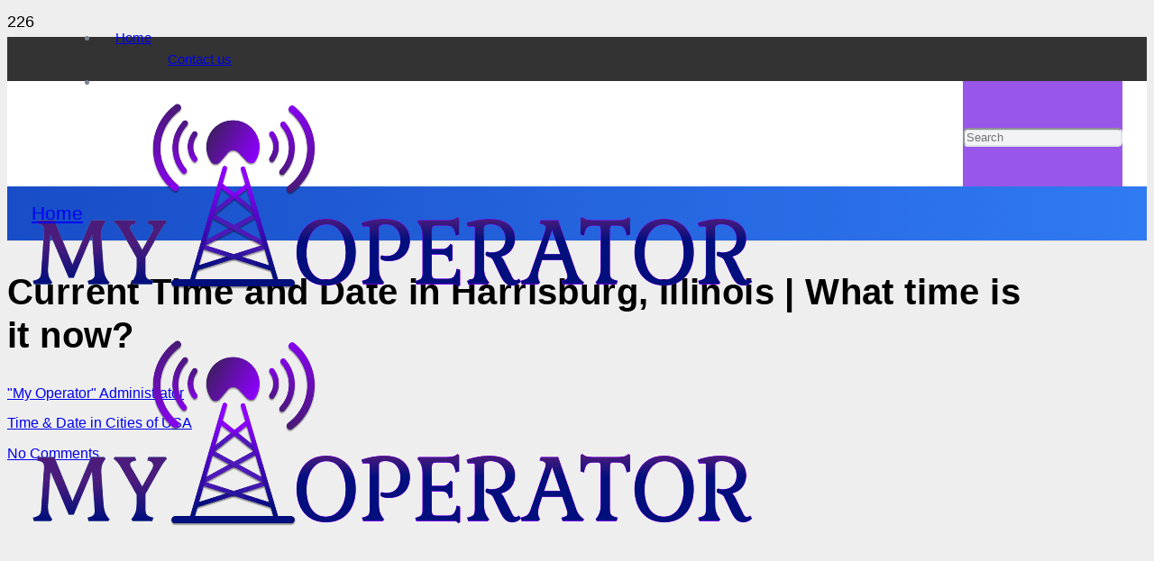

--- FILE ---
content_type: text/html; charset=UTF-8
request_url: https://my-operator.info/en/time-date-usa/time-in-harrisburg-illinois/
body_size: 19088
content:
<!DOCTYPE HTML>
<html lang="en-US">
<head>
	<meta charset="UTF-8">
	<meta name='robots' content='index, follow, max-image-preview:large, max-snippet:-1, max-video-preview:-1' />

	<!-- This site is optimized with the Yoast SEO plugin v18.6 - https://yoast.com/wordpress/plugins/seo/ -->
	<title>Time in Harrisburg, Illinois Now – Real Time Clock 🕑</title>
	<meta name="description" content="What time is it in Harrisburg, Illinois, right now? See local time of Harrisburg, Illinois: current date and time, standard time and daylight saving time, UTC, time zone map and other details. Use classic watch and digital clock in real time online." />
	<link rel="canonical" href="https://my-operator.info/en/time-date-usa/time-in-harrisburg-illinois/" />
	<meta property="og:locale" content="en_US" />
	<meta property="og:type" content="article" />
	<meta property="og:title" content="Time in Harrisburg, Illinois Now – Real Time Clock 🕑" />
	<meta property="og:description" content="What time is it in Harrisburg, Illinois, right now? See local time of Harrisburg, Illinois: current date and time, standard time and daylight saving time, UTC, time zone map and other details. Use classic watch and digital clock in real time online." />
	<meta property="og:url" content="https://my-operator.info/en/time-date-usa/time-in-harrisburg-illinois/" />
	<meta property="og:site_name" content="My Operator" />
	<meta property="article:published_time" content="2022-08-13T23:39:44+00:00" />
	<meta property="og:image" content="https://my-operator.info/en/wp-content/uploads/sites/2/Central-time-zone-map-usa.png" />
	<meta name="twitter:card" content="summary_large_image" />
	<meta name="twitter:label1" content="Written by" />
	<meta name="twitter:data1" content=""My Operator" Administrator" />
	<meta name="twitter:label2" content="Est. reading time" />
	<meta name="twitter:data2" content="2 minutes" />
	<script type="application/ld+json" class="yoast-schema-graph">{"@context":"https://schema.org","@graph":[{"@type":"WebSite","@id":"https://my-operator.info/en/#website","url":"https://my-operator.info/en/","name":"My Operator","description":"","potentialAction":[{"@type":"SearchAction","target":{"@type":"EntryPoint","urlTemplate":"https://my-operator.info/en/?s={search_term_string}"},"query-input":"required name=search_term_string"}],"inLanguage":"en-US"},{"@type":"ImageObject","@id":"https://my-operator.info/en/time-date-usa/time-in-harrisburg-illinois/#primaryimage","inLanguage":"en-US","url":"https://my-operator.info/en/wp-content/uploads/sites/2/Central-time-zone-map-usa.png","contentUrl":"https://my-operator.info/en/wp-content/uploads/sites/2/Central-time-zone-map-usa.png","width":846,"height":391,"caption":"Central time zone map"},{"@type":"WebPage","@id":"https://my-operator.info/en/time-date-usa/time-in-harrisburg-illinois/#webpage","url":"https://my-operator.info/en/time-date-usa/time-in-harrisburg-illinois/","name":"Time in Harrisburg, Illinois Now – Real Time Clock 🕑","isPartOf":{"@id":"https://my-operator.info/en/#website"},"primaryImageOfPage":{"@id":"https://my-operator.info/en/time-date-usa/time-in-harrisburg-illinois/#primaryimage"},"datePublished":"2022-08-13T23:39:44+00:00","dateModified":"2022-08-13T23:39:44+00:00","author":{"@id":"https://my-operator.info/en/#/schema/person/ef077d3f9eefe9d7839f0f6693e5399b"},"description":"What time is it in Harrisburg, Illinois, right now? See local time of Harrisburg, Illinois: current date and time, standard time and daylight saving time, UTC, time zone map and other details. Use classic watch and digital clock in real time online.","breadcrumb":{"@id":"https://my-operator.info/en/time-date-usa/time-in-harrisburg-illinois/#breadcrumb"},"inLanguage":"en-US","potentialAction":[{"@type":"ReadAction","target":["https://my-operator.info/en/time-date-usa/time-in-harrisburg-illinois/"]}]},{"@type":"BreadcrumbList","@id":"https://my-operator.info/en/time-date-usa/time-in-harrisburg-illinois/#breadcrumb","itemListElement":[{"@type":"ListItem","position":1,"name":"Home","item":"https://my-operator.info/en/"},{"@type":"ListItem","position":2,"name":"Current Time and Date in Harrisburg, Illinois | What time is it now?"}]},{"@type":"Person","@id":"https://my-operator.info/en/#/schema/person/ef077d3f9eefe9d7839f0f6693e5399b","name":"\"My Operator\" Administrator","image":{"@type":"ImageObject","@id":"https://my-operator.info/en/#personlogo","inLanguage":"en-US","url":"https://secure.gravatar.com/avatar/a41a1176ccafdc8fc4fdc53fd2da3152?s=96&d=monsterid&r=g","contentUrl":"https://secure.gravatar.com/avatar/a41a1176ccafdc8fc4fdc53fd2da3152?s=96&d=monsterid&r=g","caption":"\"My Operator\" Administrator"}}]}</script>
	<!-- / Yoast SEO plugin. -->


<link rel='dns-prefetch' href='//s.w.org' />
<link rel="alternate" type="application/rss+xml" title="My Operator &raquo; Feed" href="https://my-operator.info/en/feed/" />
<link rel="alternate" type="application/rss+xml" title="My Operator &raquo; Comments Feed" href="https://my-operator.info/en/comments/feed/" />
<link rel="alternate" type="application/rss+xml" title="My Operator &raquo; Current Time and Date in Harrisburg, Illinois | What time is it now? Comments Feed" href="https://my-operator.info/en/time-date-usa/time-in-harrisburg-illinois/feed/" />
<meta name="viewport" content="width=device-width, initial-scale=1">
<meta name="SKYPE_TOOLBAR" content="SKYPE_TOOLBAR_PARSER_COMPATIBLE">
<meta name="theme-color" content="#f2f3f5">
<script>
window._wpemojiSettings = {"baseUrl":"https:\/\/s.w.org\/images\/core\/emoji\/13.1.0\/72x72\/","ext":".png","svgUrl":"https:\/\/s.w.org\/images\/core\/emoji\/13.1.0\/svg\/","svgExt":".svg","source":{"concatemoji":"https:\/\/my-operator.info\/en\/wp-includes\/js\/wp-emoji-release.min.js?ver=cd5ea1344a4ff6f64be7fc6ada83727a"}};
/*! This file is auto-generated */
!function(e,a,t){var n,r,o,i=a.createElement("canvas"),p=i.getContext&&i.getContext("2d");function s(e,t){var a=String.fromCharCode;p.clearRect(0,0,i.width,i.height),p.fillText(a.apply(this,e),0,0);e=i.toDataURL();return p.clearRect(0,0,i.width,i.height),p.fillText(a.apply(this,t),0,0),e===i.toDataURL()}function c(e){var t=a.createElement("script");t.src=e,t.defer=t.type="text/javascript",a.getElementsByTagName("head")[0].appendChild(t)}for(o=Array("flag","emoji"),t.supports={everything:!0,everythingExceptFlag:!0},r=0;r<o.length;r++)t.supports[o[r]]=function(e){if(!p||!p.fillText)return!1;switch(p.textBaseline="top",p.font="600 32px Arial",e){case"flag":return s([127987,65039,8205,9895,65039],[127987,65039,8203,9895,65039])?!1:!s([55356,56826,55356,56819],[55356,56826,8203,55356,56819])&&!s([55356,57332,56128,56423,56128,56418,56128,56421,56128,56430,56128,56423,56128,56447],[55356,57332,8203,56128,56423,8203,56128,56418,8203,56128,56421,8203,56128,56430,8203,56128,56423,8203,56128,56447]);case"emoji":return!s([10084,65039,8205,55357,56613],[10084,65039,8203,55357,56613])}return!1}(o[r]),t.supports.everything=t.supports.everything&&t.supports[o[r]],"flag"!==o[r]&&(t.supports.everythingExceptFlag=t.supports.everythingExceptFlag&&t.supports[o[r]]);t.supports.everythingExceptFlag=t.supports.everythingExceptFlag&&!t.supports.flag,t.DOMReady=!1,t.readyCallback=function(){t.DOMReady=!0},t.supports.everything||(n=function(){t.readyCallback()},a.addEventListener?(a.addEventListener("DOMContentLoaded",n,!1),e.addEventListener("load",n,!1)):(e.attachEvent("onload",n),a.attachEvent("onreadystatechange",function(){"complete"===a.readyState&&t.readyCallback()})),(n=t.source||{}).concatemoji?c(n.concatemoji):n.wpemoji&&n.twemoji&&(c(n.twemoji),c(n.wpemoji)))}(window,document,window._wpemojiSettings);
</script>
<style>
img.wp-smiley,
img.emoji {
	display: inline !important;
	border: none !important;
	box-shadow: none !important;
	height: 1em !important;
	width: 1em !important;
	margin: 0 0.07em !important;
	vertical-align: -0.1em !important;
	background: none !important;
	padding: 0 !important;
}
</style>
	<link data-minify="1" rel='stylesheet' id='mxmtzc_font_awesome-css'  href='https://my-operator.info/en/wp-content/cache/min/2/en/wp-content/plugins/mx-time-zone-clocks/assets/font-awesome-4.6.3/css/font-awesome.min.css?ver=1764932064' media='all' />
<link data-minify="1" rel='stylesheet' id='mxmtzc_style-css'  href='https://my-operator.info/en/wp-content/cache/min/2/en/wp-content/plugins/mx-time-zone-clocks/includes/frontend/assets/css/style.css?ver=1764932064' media='all' />
<link data-minify="1" rel='stylesheet' id='wpdreams-ajaxsearchpro-instances-css'  href='https://my-operator.info/en/wp-content/cache/min/2/en/wp-content/uploads/sites/2/asp_upload/style.instances-ho-is-po-no-da-au-co-au-ga-se-is.css?ver=1764932064' media='all' />
<link data-minify="1" rel='stylesheet' id='fontawesome-css'  href='https://my-operator.info/en/wp-content/cache/min/2/en/wp-content/plugins/wp-review-pro/public/css/font-awesome.min.css?ver=1764932064' media='all' />
<link data-minify="1" rel='stylesheet' id='wp_review-style-css'  href='https://my-operator.info/en/wp-content/cache/min/2/en/wp-content/plugins/wp-review-pro/public/css/wp-review.css?ver=1764932064' media='all' />
<link rel='stylesheet' id='us-style-css'  href='https://my-operator.info/en/wp-content/themes/my-operator/css/style.min.css?ver=8.7' media='all' />
<link data-minify="1" rel='stylesheet' id='bsf-Defaults-css'  href='https://my-operator.info/en/wp-content/cache/min/2/en/wp-content/uploads/sites/2/smile_fonts/Defaults/Defaults.css?ver=1764932064' media='all' />
<script src='https://my-operator.info/en/wp-includes/js/jquery/jquery.min.js?ver=3.6.0' id='jquery-core-js' defer></script>
<script data-minify="1" src='https://my-operator.info/en/wp-content/cache/min/2/en/wp-content/plugins/mx-time-zone-clocks/includes/frontend/assets/js/script.js?ver=1764932064' id='mxmtzc_script-js' defer></script>
<script data-minify="1" src='https://my-operator.info/en/wp-content/cache/min/2/en/wp-content/plugins/mx-time-zone-clocks/includes/frontend/assets/js/jquery.canvasClock.js?ver=1764932064' id='mxmtzc_script_frontend-js' defer></script>
<link rel="https://api.w.org/" href="https://my-operator.info/en/wp-json/" /><link rel="alternate" type="application/json" href="https://my-operator.info/en/wp-json/wp/v2/posts/180931" /><link rel="EditURI" type="application/rsd+xml" title="RSD" href="https://my-operator.info/en/xmlrpc.php?rsd" />
<link rel="wlwmanifest" type="application/wlwmanifest+xml" href="https://my-operator.info/en/wp-includes/wlwmanifest.xml" /> 

<link rel='shortlink' href='https://my-operator.info/en/?p=180931' />
<link rel="alternate" type="application/json+oembed" href="https://my-operator.info/en/wp-json/oembed/1.0/embed?url=https%3A%2F%2Fmy-operator.info%2Fen%2Ftime-date-usa%2Ftime-in-harrisburg-illinois%2F" />
<link rel="alternate" type="text/xml+oembed" href="https://my-operator.info/en/wp-json/oembed/1.0/embed?url=https%3A%2F%2Fmy-operator.info%2Fen%2Ftime-date-usa%2Ftime-in-harrisburg-illinois%2F&#038;format=xml" />
		<script>
			if ( ! /Android|webOS|iPhone|iPad|iPod|BlackBerry|IEMobile|Opera Mini/i.test( navigator.userAgent ) ) {
				var root = document.getElementsByTagName( 'html' )[ 0 ]
				root.className += " no-touch";
			}
		</script>
		<meta name="generator" content="Powered by WPBakery Page Builder - drag and drop page builder for WordPress."/>
			<link rel="preload" href="https://my-operator.info/en/wp-content/plugins/ajax-search-pro/css/fonts/icons/icons2.woff2" as="font" crossorigin="anonymous" />
            			<style>
                .asp_m{height: 0;}            </style>
			            				<link rel="preconnect" href="https://fonts.gstatic.com" crossorigin />
				<link rel="preload" as="style" href="//fonts.googleapis.com/css?family=Open+Sans:300|Open+Sans:400|Open+Sans:700|Lato:300|Lato:400|Lato:700&display=swap" />
				<link rel="stylesheet" href="//fonts.googleapis.com/css?family=Open+Sans:300|Open+Sans:400|Open+Sans:700|Lato:300|Lato:400|Lato:700&display=swap" media="all" />
				<link rel="icon" href="https://my-operator.info/en/wp-content/uploads/sites/2/cropped-my-operator-info-icon-32x32.png" sizes="32x32" />
<link rel="icon" href="https://my-operator.info/en/wp-content/uploads/sites/2/cropped-my-operator-info-icon-192x192.png" sizes="192x192" />
<link rel="apple-touch-icon" href="https://my-operator.info/en/wp-content/uploads/sites/2/cropped-my-operator-info-icon-180x180.png" />
<meta name="msapplication-TileImage" content="https://my-operator.info/en/wp-content/uploads/sites/2/cropped-my-operator-info-icon-270x270.png" />
<link rel="alternate" type="application/rss+xml" title="RSS" href="https://my-operator.info/en/rsslatest.xml" /><noscript><style> .wpb_animate_when_almost_visible { opacity: 1; }</style></noscript>		<style id="us-icon-fonts">@font-face{font-display:block;font-style:normal;font-family:"fontawesome";font-weight:900;src:url("https://my-operator.info/en/wp-content/themes/my-operator/fonts/fa-solid-900.woff2?ver=8.7") format("woff2"),url("https://my-operator.info/en/wp-content/themes/my-operator/fonts/fa-solid-900.woff?ver=8.7") format("woff")}.fas{font-family:"fontawesome";font-weight:900}@font-face{font-display:block;font-style:normal;font-family:"fontawesome";font-weight:400;src:url("https://my-operator.info/en/wp-content/themes/my-operator/fonts/fa-regular-400.woff2?ver=8.7") format("woff2"),url("https://my-operator.info/en/wp-content/themes/my-operator/fonts/fa-regular-400.woff?ver=8.7") format("woff")}.far{font-family:"fontawesome";font-weight:400}@font-face{font-display:block;font-style:normal;font-family:"fontawesome";font-weight:300;src:url("https://my-operator.info/en/wp-content/themes/my-operator/fonts/fa-light-300.woff2?ver=8.7") format("woff2"),url("https://my-operator.info/en/wp-content/themes/my-operator/fonts/fa-light-300.woff?ver=8.7") format("woff")}.fal{font-family:"fontawesome";font-weight:300}@font-face{font-display:block;font-style:normal;font-family:"Font Awesome 5 Duotone";font-weight:900;src:url("https://my-operator.info/en/wp-content/themes/my-operator/fonts/fa-duotone-900.woff2?ver=8.7") format("woff2"),url("https://my-operator.info/en/wp-content/themes/my-operator/fonts/fa-duotone-900.woff?ver=8.7") format("woff")}.fad{font-family:"Font Awesome 5 Duotone";font-weight:900}.fad{position:relative}.fad:before{position:absolute}.fad:after{opacity:0.4}@font-face{font-display:block;font-style:normal;font-family:"Font Awesome 5 Brands";font-weight:400;src:url("https://my-operator.info/en/wp-content/themes/my-operator/fonts/fa-brands-400.woff2?ver=8.7") format("woff2"),url("https://my-operator.info/en/wp-content/themes/my-operator/fonts/fa-brands-400.woff?ver=8.7") format("woff")}.fab{font-family:"Font Awesome 5 Brands";font-weight:400}@font-face{font-display:block;font-style:normal;font-family:"Material Icons";font-weight:400;src:url("https://my-operator.info/en/wp-content/themes/my-operator/fonts/material-icons.woff2?ver=8.7") format("woff2"),url("https://my-operator.info/en/wp-content/themes/my-operator/fonts/material-icons.woff?ver=8.7") format("woff")}.material-icons{font-family:"Material Icons";font-weight:400}</style>
				<style id="us-theme-options-css">:root{--color-header-middle-bg:#ffffff;--color-header-middle-bg-grad:#ffffff;--color-header-middle-text:#303640;--color-header-middle-text-hover:#00bf80;--color-header-transparent-bg:transparent;--color-header-transparent-bg-grad:transparent;--color-header-transparent-text:#ffffff;--color-header-transparent-text-hover:#ffffff;--color-chrome-toolbar:#f2f3f5;--color-chrome-toolbar-grad:#f2f3f5;--color-header-top-bg:#333333;--color-header-top-bg-grad:#333333;--color-header-top-text:#7c8491;--color-header-top-text-hover:#00bf80;--color-header-top-transparent-bg:rgba(0,0,0,0.2);--color-header-top-transparent-bg-grad:rgba(0,0,0,0.2);--color-header-top-transparent-text:rgba(255,255,255,0.66);--color-header-top-transparent-text-hover:#ffffff;--color-content-bg:#ffffff;--color-content-bg-grad:#ffffff;--color-content-bg-alt:#f2f3f5;--color-content-bg-alt-grad:#f2f3f5;--color-content-border:#e1e5e8;--color-content-heading:#303640;--color-content-heading-grad:#303640;--color-content-text:#303640;--color-content-link:#00bf80;--color-content-link-hover:#33bbff;--color-content-primary:#00bf80;--color-content-primary-grad:#00bf80;--color-content-secondary:#081668;--color-content-secondary-grad:linear-gradient(45deg,#081668,#720899);--color-content-faded:#7c8491;--color-content-overlay:rgba(0,0,0,0.75);--color-content-overlay-grad:rgba(0,0,0,0.75);--color-alt-content-bg:#f2f3f5;--color-alt-content-bg-grad:#f2f3f5;--color-alt-content-bg-alt:#ffffff;--color-alt-content-bg-alt-grad:#ffffff;--color-alt-content-border:#d7dde0;--color-alt-content-heading:#303640;--color-alt-content-heading-grad:#303640;--color-alt-content-text:#303640;--color-alt-content-link:#00bf80;--color-alt-content-link-hover:#33bbff;--color-alt-content-primary:#00bf80;--color-alt-content-primary-grad:#00bf80;--color-alt-content-secondary:#33bbff;--color-alt-content-secondary-grad:#33bbff;--color-alt-content-faded:#7c8491;--color-alt-content-overlay:rgba(0,191,128,0.85);--color-alt-content-overlay-grad:rgba(0,191,128,0.85);--color-footer-bg:#545a66;--color-footer-bg-grad:#545a66;--color-footer-bg-alt:#434955;--color-footer-bg-alt-grad:#434955;--color-footer-border:#676f7c;--color-footer-heading:#cccccc;--color-footer-heading-grad:#cccccc;--color-footer-text:#d7dde0;--color-footer-link:#ffffff;--color-footer-link-hover:#33bbff;--color-subfooter-bg:#434955;--color-subfooter-bg-grad:#434955;--color-subfooter-bg-alt:#303640;--color-subfooter-bg-alt-grad:#303640;--color-subfooter-border:#545a66;--color-subfooter-heading:#cccccc;--color-subfooter-heading-grad:#cccccc;--color-subfooter-text:#aab2bd;--color-subfooter-link:#d7dde0;--color-subfooter-link-hover:#33bbff;--color-content-primary-faded:rgba(0,191,128,0.15);--box-shadow:0 5px 15px rgba(0,0,0,.15);--box-shadow-up:0 -5px 15px rgba(0,0,0,.15);--site-content-width:1140px;--inputs-font-size:1rem;--inputs-height:2.8rem;--inputs-padding:0.8rem;--inputs-border-width:0px;--inputs-text-color:var(--color-content-text);--font-body:Arial,Helvetica,sans-serif;--font-h1:"",sans-serif;--font-h2:"",sans-serif;--font-h3:"",sans-serif;--font-h4:"",sans-serif;--font-h5:"",sans-serif;--font-h6:"",sans-serif}.w-counter.color_secondary .w-counter-value,.w-iconbox.color_secondary.style_default .w-iconbox-icon i:not(.fad){background:var(--color-content-secondary-grad);-webkit-background-clip:text;color:transparent}html,.l-header .widget,.menu-item-object-us_page_block{font-family:var(--font-body);font-weight:;font-size:18px;line-height:33px}h1{font-family:var(--font-h1);font-weight:700;font-size:40px;line-height:1.2;letter-spacing:0.01em;margin-bottom:0.6em}h2{font-family:var(--font-h2);font-weight:700;font-size:30px;line-height:1.2;letter-spacing:0em;margin-bottom:0.6em}h3{font-family:var(--font-h3);font-weight:600;font-size:25px;line-height:1.2;letter-spacing:0em;margin-bottom:0.6em}.widgettitle,h4{font-family:var(--font-h4);font-weight:500;font-size:21px;line-height:1.2;letter-spacing:0em;margin-bottom:0.6em}h5{font-family:var(--font-h5);font-weight:400;font-size:19px;line-height:1.2;letter-spacing:0em;margin-bottom:0.6em}h6{font-family:var(--font-h6);font-weight:400;font-size:19px;line-height:1.2;letter-spacing:0em;margin-bottom:0.6em}@media (max-width:600px){html{font-size:16px;line-height:25px}h1{font-size:30px}h1.vc_custom_heading:not([class*="us_custom_"]){font-size:30px!important}h2{font-size:23px}h2.vc_custom_heading:not([class*="us_custom_"]){font-size:23px!important}h3{font-size:20px}h3.vc_custom_heading:not([class*="us_custom_"]){font-size:20px!important}.widgettitle,h4{font-size:18px}h4.vc_custom_heading:not([class*="us_custom_"]){font-size:18px!important}h5{font-size:18px}h5.vc_custom_heading:not([class*="us_custom_"]){font-size:18px!important}h6{font-size:18px}h6.vc_custom_heading:not([class*="us_custom_"]){font-size:18px!important}}body{background:#eeeeee}.l-canvas.type_boxed,.l-canvas.type_boxed .l-subheader,.l-canvas.type_boxed~.l-footer{max-width:1300px}.l-subheader-h,.l-section-h,.l-main .aligncenter,.w-tabs-section-content-h{max-width:1140px}.post-password-form{max-width:calc(1140px + 5rem)}@media screen and (max-width:1230px){.l-main .aligncenter{max-width:calc(100vw - 5rem)}}.l-sidebar{width:29.77%}.l-content{width:65.23%}@media (min-width:1281px){body.usb_preview .hide_on_default{opacity:0.25!important}.vc_hidden-lg,body:not(.usb_preview) .hide_on_default{display:none!important}}@media (min-width:1025px) and (max-width:1280px){body.usb_preview .hide_on_laptops{opacity:0.25!important}.vc_hidden-md,body:not(.usb_preview) .hide_on_laptops{display:none!important}}@media (min-width:601px) and (max-width:1024px){body.usb_preview .hide_on_tablets{opacity:0.25!important}.vc_hidden-sm,body:not(.usb_preview) .hide_on_tablets{display:none!important}}@media (max-width:600px){body.usb_preview .hide_on_mobiles{opacity:0.25!important}.vc_hidden-xs,body:not(.usb_preview) .hide_on_mobiles{display:none!important}}@media (max-width:1280px){.g-cols.laptops-cols_1{grid-template-columns:100%}.g-cols.laptops-cols_1.reversed>div:last-of-type{order:-1}.g-cols.laptops-cols_2{grid-template-columns:repeat(2,1fr)}.g-cols.laptops-cols_3{grid-template-columns:repeat(3,1fr)}.g-cols.laptops-cols_4{grid-template-columns:repeat(4,1fr)}.g-cols.laptops-cols_5{grid-template-columns:repeat(5,1fr)}.g-cols.laptops-cols_6{grid-template-columns:repeat(6,1fr)}.g-cols.laptops-cols_1-2{grid-template-columns:1fr 2fr}.g-cols.laptops-cols_2-1{grid-template-columns:2fr 1fr}.g-cols.laptops-cols_2-3{grid-template-columns:2fr 3fr}.g-cols.laptops-cols_3-2{grid-template-columns:3fr 2fr}.g-cols.laptops-cols_1-3{grid-template-columns:1fr 3fr}.g-cols.laptops-cols_3-1{grid-template-columns:3fr 1fr}.g-cols.laptops-cols_1-4{grid-template-columns:1fr 4fr}.g-cols.laptops-cols_4-1{grid-template-columns:4fr 1fr}.g-cols.laptops-cols_1-5{grid-template-columns:1fr 5fr}.g-cols.laptops-cols_5-1{grid-template-columns:5fr 1fr}.g-cols.laptops-cols_1-2-1{grid-template-columns:1fr 2fr 1fr}.g-cols.laptops-cols_1-3-1{grid-template-columns:1fr 3fr 1fr}.g-cols.laptops-cols_1-4-1{grid-template-columns:1fr 4fr 1fr}}@media (max-width:1024px){.g-cols.tablets-cols_1{grid-template-columns:100%}.g-cols.tablets-cols_1.reversed>div:last-of-type{order:-1}.g-cols.tablets-cols_2{grid-template-columns:repeat(2,1fr)}.g-cols.tablets-cols_3{grid-template-columns:repeat(3,1fr)}.g-cols.tablets-cols_4{grid-template-columns:repeat(4,1fr)}.g-cols.tablets-cols_5{grid-template-columns:repeat(5,1fr)}.g-cols.tablets-cols_6{grid-template-columns:repeat(6,1fr)}.g-cols.tablets-cols_1-2{grid-template-columns:1fr 2fr}.g-cols.tablets-cols_2-1{grid-template-columns:2fr 1fr}.g-cols.tablets-cols_2-3{grid-template-columns:2fr 3fr}.g-cols.tablets-cols_3-2{grid-template-columns:3fr 2fr}.g-cols.tablets-cols_1-3{grid-template-columns:1fr 3fr}.g-cols.tablets-cols_3-1{grid-template-columns:3fr 1fr}.g-cols.tablets-cols_1-4{grid-template-columns:1fr 4fr}.g-cols.tablets-cols_4-1{grid-template-columns:4fr 1fr}.g-cols.tablets-cols_1-5{grid-template-columns:1fr 5fr}.g-cols.tablets-cols_5-1{grid-template-columns:5fr 1fr}.g-cols.tablets-cols_1-2-1{grid-template-columns:1fr 2fr 1fr}.g-cols.tablets-cols_1-3-1{grid-template-columns:1fr 3fr 1fr}.g-cols.tablets-cols_1-4-1{grid-template-columns:1fr 4fr 1fr}}@media (max-width:600px){.g-cols.mobiles-cols_1{grid-template-columns:100%}.g-cols.mobiles-cols_1.reversed>div:last-of-type{order:-1}.g-cols.mobiles-cols_2{grid-template-columns:repeat(2,1fr)}.g-cols.mobiles-cols_3{grid-template-columns:repeat(3,1fr)}.g-cols.mobiles-cols_4{grid-template-columns:repeat(4,1fr)}.g-cols.mobiles-cols_5{grid-template-columns:repeat(5,1fr)}.g-cols.mobiles-cols_6{grid-template-columns:repeat(6,1fr)}.g-cols.mobiles-cols_1-2{grid-template-columns:1fr 2fr}.g-cols.mobiles-cols_2-1{grid-template-columns:2fr 1fr}.g-cols.mobiles-cols_2-3{grid-template-columns:2fr 3fr}.g-cols.mobiles-cols_3-2{grid-template-columns:3fr 2fr}.g-cols.mobiles-cols_1-3{grid-template-columns:1fr 3fr}.g-cols.mobiles-cols_3-1{grid-template-columns:3fr 1fr}.g-cols.mobiles-cols_1-4{grid-template-columns:1fr 4fr}.g-cols.mobiles-cols_4-1{grid-template-columns:4fr 1fr}.g-cols.mobiles-cols_1-5{grid-template-columns:1fr 5fr}.g-cols.mobiles-cols_5-1{grid-template-columns:5fr 1fr}.g-cols.mobiles-cols_1-2-1{grid-template-columns:1fr 2fr 1fr}.g-cols.mobiles-cols_1-3-1{grid-template-columns:1fr 3fr 1fr}.g-cols.mobiles-cols_1-4-1{grid-template-columns:1fr 4fr 1fr}.g-cols:not([style*="grid-gap"]){grid-gap:1.5rem}}@media (max-width:767px){.l-canvas{overflow:hidden}.g-cols.stacking_default.reversed>div:last-of-type{order:-1}.g-cols.stacking_default.via_flex>div:not([class*=" vc_col-"]){width:100%;margin:0 0 1.5rem}.g-cols.stacking_default.via_grid.mobiles-cols_1{grid-template-columns:100%}.g-cols.stacking_default.via_flex.type_boxes>div,.g-cols.stacking_default.via_flex.reversed>div:first-child,.g-cols.stacking_default.via_flex:not(.reversed)>div:last-child,.g-cols.stacking_default.via_flex>div.has_bg_color{margin-bottom:0}.g-cols.stacking_default.via_flex.type_default>.wpb_column.stretched{margin-left:-1rem;margin-right:-1rem}.g-cols.stacking_default.via_grid.mobiles-cols_1>.wpb_column.stretched,.g-cols.stacking_default.via_flex.type_boxes>.wpb_column.stretched{margin-left:-2.5rem;margin-right:-2.5rem;width:auto}.vc_column-inner.type_sticky>.wpb_wrapper,.vc_column_container.type_sticky>.vc_column-inner{top:0!important}}@media (min-width:768px){body:not(.rtl) .l-section.for_sidebar.at_left>div>.l-sidebar,.rtl .l-section.for_sidebar.at_right>div>.l-sidebar{order:-1}.vc_column_container.type_sticky>.vc_column-inner,.vc_column-inner.type_sticky>.wpb_wrapper{position:-webkit-sticky;position:sticky}.l-section.type_sticky{position:-webkit-sticky;position:sticky;top:0;z-index:11;transform:translateZ(0); transition:top 0.3s cubic-bezier(.78,.13,.15,.86) 0.1s}.admin-bar .l-section.type_sticky{top:32px}.l-section.type_sticky>.l-section-h{transition:padding-top 0.3s}.header_hor .l-header.pos_fixed:not(.down)~.l-main .l-section.type_sticky:not(:first-of-type){top:var(--header-sticky-height)}.admin-bar.header_hor .l-header.pos_fixed:not(.down)~.l-main .l-section.type_sticky:not(:first-of-type){top:calc( var(--header-sticky-height) + 32px )}.header_hor .l-header.pos_fixed.sticky:not(.down)~.l-main .l-section.type_sticky:first-of-type>.l-section-h{padding-top:var(--header-sticky-height)}}@media screen and (min-width:1230px){.g-cols.via_flex.type_default>.wpb_column.stretched:first-of-type{margin-left:calc( var(--site-content-width) / 2 + 0px / 2 + 1.5rem - 50vw)}.g-cols.via_flex.type_default>.wpb_column.stretched:last-of-type{margin-right:calc( var(--site-content-width) / 2 + 0px / 2 + 1.5rem - 50vw)}.l-main .alignfull, .w-separator.width_screen,.g-cols.via_grid>.wpb_column.stretched:first-of-type,.g-cols.via_flex.type_boxes>.wpb_column.stretched:first-of-type{margin-left:calc( var(--site-content-width) / 2 + 0px / 2 - 50vw )}.l-main .alignfull, .w-separator.width_screen,.g-cols.via_grid>.wpb_column.stretched:last-of-type,.g-cols.via_flex.type_boxes>.wpb_column.stretched:last-of-type{margin-right:calc( var(--site-content-width) / 2 + 0px / 2 - 50vw )}}@media (max-width:600px){.w-form-row.for_submit .w-btn{font-size:var(--btn-size-mobiles)!important}}a,button,input[type="submit"],.ui-slider-handle{outline:none!important}.w-header-show{background:rgba(0,0,0,0.3)}.no-touch .w-header-show:hover{background:var(--color-content-primary-grad)}button[type="submit"],input[type="submit"]{transition:none}button[type="submit"]:not(.w-btn),input[type="submit"]:not(.w-btn),.us-nav-style_3>*,.navstyle_3>.owl-nav div,.us-btn-style_3{font-family:var(--font-body);font-size:1rem;line-height:1.2!important;font-weight:400;font-style:normal;text-transform:none;letter-spacing:0em;border-radius:0.3em;padding:0.8em 1.8em;background:var(--color-content-secondary-grad);border-color:transparent;color:#ffffff!important;box-shadow:0px 0em 0em 0px rgba(0,0,0,0.2)}button[type="submit"]:not(.w-btn):before,input[type="submit"]:not(.w-btn),.us-nav-style_3>*:before,.navstyle_3>.owl-nav div:before,.us-btn-style_3:before{border-width:2px}.no-touch button[type="submit"]:not(.w-btn):hover,.no-touch input[type="submit"]:not(.w-btn):hover,.us-nav-style_3>span.current,.no-touch .us-nav-style_3>a:hover,.no-touch .navstyle_3>.owl-nav div:hover,.no-touch .us-btn-style_3:hover{box-shadow:0px 0em 0em 0px rgba(0,0,0,0.2);background:linear-gradient(15deg,#061047,#810fab);border-image:linear-gradient(170deg,#061047,#810fab) 1;color:#ffffff!important}.us-nav-style_3>*{min-width:calc(1.2em + 2 * 0.8em)}.us-btn-style_3{overflow:hidden;-webkit-transform:translateZ(0)}.us-btn-style_3>*{position:relative;z-index:1}.no-touch .us-btn-style_3:hover{background:var(--color-content-secondary-grad)}.no-touch .us-btn-style_3:after{content:"";position:absolute;top:0;left:0;right:0;bottom:0;opacity:0;transition:opacity 0.3s;background:linear-gradient(15deg,#061047,#810fab)}.no-touch .us-btn-style_3:hover:after{opacity:1}.us-nav-style_1>*,.navstyle_1>.owl-nav div,.us-btn-style_1{font-family:var(--font-body);font-size:1rem;line-height:1.2!important;font-weight:400;font-style:normal;text-transform:none;letter-spacing:0em;border-radius:5.3px;padding:0.8em 1.8em;background:rgba(125,79,232,0.96);border-color:transparent;color:#ffffff!important;box-shadow:0px 0em 0em 0px rgba(0,0,0,0.2)}.us-nav-style_1>*:before,.navstyle_1>.owl-nav div:before,.us-btn-style_1:before{border-width:2px}.us-nav-style_1>span.current,.no-touch .us-nav-style_1>a:hover,.no-touch .navstyle_1>.owl-nav div:hover,.no-touch .us-btn-style_1:hover{box-shadow:0px 0em 0em 0px rgba(0,0,0,0.2);background:#7049ba;border-color:transparent;color:#ffffff!important}.us-nav-style_1>*{min-width:calc(1.2em + 2 * 0.8em)}.us-nav-style_2>*,.navstyle_2>.owl-nav div,.us-btn-style_2{font-family:var(--font-body);font-size:1rem;line-height:1.2!important;font-weight:400;font-style:normal;text-transform:none;letter-spacing:0em;border-radius:0.3px;padding:0.8em 1.8em;background:#e8e8e8;border-color:transparent;color:#666666!important;box-shadow:0px 0em 0em 0px rgba(0,0,0,0.2)}.us-nav-style_2>*:before,.navstyle_2>.owl-nav div:before,.us-btn-style_2:before{border-width:2px}.us-nav-style_2>span.current,.no-touch .us-nav-style_2>a:hover,.no-touch .navstyle_2>.owl-nav div:hover,.no-touch .us-btn-style_2:hover{box-shadow:0px 0em 0em 0px rgba(0,0,0,0.2);background:rgba(0,0,0,0.05);border-color:transparent;color:#666666!important}.us-nav-style_2>*{min-width:calc(1.2em + 2 * 0.8em)}.us-btn-style_2{overflow:hidden;-webkit-transform:translateZ(0)}.us-btn-style_2>*{position:relative;z-index:1}.no-touch .us-btn-style_2:hover{background:#e8e8e8}.no-touch .us-btn-style_2:after{content:"";position:absolute;top:0;left:0;right:0;height:0;transition:height 0.3s;background:rgba(0,0,0,0.05)}.no-touch .us-btn-style_2:hover:after{height:100%}.w-filter.state_desktop.style_drop_default .w-filter-item-title,.select2-selection,select,textarea,input:not([type="submit"]),.w-form-checkbox,.w-form-radio{font-weight:400;letter-spacing:0em;border-radius:0.3rem;background:var(--color-content-bg-alt);border-color:var(--color-content-border);color:var(--color-content-text);box-shadow:0px 1px 0px 0px rgba(0,0,0,0.08) inset}.w-filter.state_desktop.style_drop_default .w-filter-item-title:focus,.select2-container--open .select2-selection,select:focus,textarea:focus,input:not([type="submit"]):focus,input:focus + .w-form-checkbox,input:focus + .w-form-radio{box-shadow:0px 0px 0px 2px var(--color-content-primary)}.w-form-row.move_label .w-form-row-label{font-size:1rem;top:calc(2.8rem/2 + 0px - 0.7em);margin:0 0.8rem;background-color:var(--color-content-bg-alt);color:var(--color-content-text)}.w-form-row.with_icon.move_label .w-form-row-label{margin-left:calc(1.6em + 0.8rem)}.color_alternate input:not([type="submit"]),.color_alternate textarea,.color_alternate select,.color_alternate .w-form-checkbox,.color_alternate .w-form-radio,.color_alternate .move_label .w-form-row-label{background:var(--color-alt-content-bg-alt-grad)}.color_footer-top input:not([type="submit"]),.color_footer-top textarea,.color_footer-top select,.color_footer-top .w-form-checkbox,.color_footer-top .w-form-radio,.color_footer-top .w-form-row.move_label .w-form-row-label{background:var(--color-subfooter-bg-alt-grad)}.color_footer-bottom input:not([type="submit"]),.color_footer-bottom textarea,.color_footer-bottom select,.color_footer-bottom .w-form-checkbox,.color_footer-bottom .w-form-radio,.color_footer-bottom .w-form-row.move_label .w-form-row-label{background:var(--color-footer-bg-alt-grad)}.color_alternate input:not([type="submit"]),.color_alternate textarea,.color_alternate select,.color_alternate .w-form-checkbox,.color_alternate .w-form-radio{border-color:var(--color-alt-content-border)}.color_footer-top input:not([type="submit"]),.color_footer-top textarea,.color_footer-top select,.color_footer-top .w-form-checkbox,.color_footer-top .w-form-radio{border-color:var(--color-subfooter-border)}.color_footer-bottom input:not([type="submit"]),.color_footer-bottom textarea,.color_footer-bottom select,.color_footer-bottom .w-form-checkbox,.color_footer-bottom .w-form-radio{border-color:var(--color-footer-border)}.color_alternate input:not([type="submit"]),.color_alternate textarea,.color_alternate select,.color_alternate .w-form-checkbox,.color_alternate .w-form-radio,.color_alternate .w-form-row-field>i,.color_alternate .w-form-row-field:after,.color_alternate .widget_search form:after,.color_footer-top input:not([type="submit"]),.color_footer-top textarea,.color_footer-top select,.color_footer-top .w-form-checkbox,.color_footer-top .w-form-radio,.color_footer-top .w-form-row-field>i,.color_footer-top .w-form-row-field:after,.color_footer-top .widget_search form:after,.color_footer-bottom input:not([type="submit"]),.color_footer-bottom textarea,.color_footer-bottom select,.color_footer-bottom .w-form-checkbox,.color_footer-bottom .w-form-radio,.color_footer-bottom .w-form-row-field>i,.color_footer-bottom .w-form-row-field:after,.color_footer-bottom .widget_search form:after{color:inherit}.style_phone6-1>*{background-image:url(https://my-operator.info/en/wp-content/themes/my-operator/img/phone-6-black-real.png)}.style_phone6-2>*{background-image:url(https://my-operator.info/en/wp-content/themes/my-operator/img/phone-6-white-real.png)}.style_phone6-3>*{background-image:url(https://my-operator.info/en/wp-content/themes/my-operator/img/phone-6-black-flat.png)}.style_phone6-4>*{background-image:url(https://my-operator.info/en/wp-content/themes/my-operator/img/phone-6-white-flat.png)}.leaflet-default-icon-path{background-image:url(https://my-operator.info/en/wp-content/themes/my-operator/common/css/vendor/images/marker-icon.png)}</style>
				<style id="us-header-css"> .l-subheader.at_top,.l-subheader.at_top .w-dropdown-list,.l-subheader.at_top .type_mobile .w-nav-list.level_1{background:var(--color-header-top-bg);color:var(--color-header-top-text)}.no-touch .l-subheader.at_top a:hover,.no-touch .l-header.bg_transparent .l-subheader.at_top .w-dropdown.opened a:hover{color:var(--color-header-top-text-hover)}.l-header.bg_transparent:not(.sticky) .l-subheader.at_top{background:var(--color-header-top-transparent-bg);color:var(--color-header-middle-text-hover)}.no-touch .l-header.bg_transparent:not(.sticky) .at_top .w-cart-link:hover,.no-touch .l-header.bg_transparent:not(.sticky) .at_top .w-text a:hover,.no-touch .l-header.bg_transparent:not(.sticky) .at_top .w-html a:hover,.no-touch .l-header.bg_transparent:not(.sticky) .at_top .w-nav>a:hover,.no-touch .l-header.bg_transparent:not(.sticky) .at_top .w-menu a:hover,.no-touch .l-header.bg_transparent:not(.sticky) .at_top .w-search>a:hover,.no-touch .l-header.bg_transparent:not(.sticky) .at_top .w-dropdown a:hover,.no-touch .l-header.bg_transparent:not(.sticky) .at_top .type_desktop .menu-item.level_1:hover>a{color:var(--color-header-middle-text-hover)}.l-subheader.at_middle,.l-subheader.at_middle .w-dropdown-list,.l-subheader.at_middle .type_mobile .w-nav-list.level_1{background:var(--color-header-middle-bg);color:var(--color-header-middle-text)}.no-touch .l-subheader.at_middle a:hover,.no-touch .l-header.bg_transparent .l-subheader.at_middle .w-dropdown.opened a:hover{color:var(--color-header-middle-text-hover)}.l-header.bg_transparent:not(.sticky) .l-subheader.at_middle{background:var(--color-header-transparent-bg);color:var(--color-header-transparent-text)}.no-touch .l-header.bg_transparent:not(.sticky) .at_middle .w-cart-link:hover,.no-touch .l-header.bg_transparent:not(.sticky) .at_middle .w-text a:hover,.no-touch .l-header.bg_transparent:not(.sticky) .at_middle .w-html a:hover,.no-touch .l-header.bg_transparent:not(.sticky) .at_middle .w-nav>a:hover,.no-touch .l-header.bg_transparent:not(.sticky) .at_middle .w-menu a:hover,.no-touch .l-header.bg_transparent:not(.sticky) .at_middle .w-search>a:hover,.no-touch .l-header.bg_transparent:not(.sticky) .at_middle .w-dropdown a:hover,.no-touch .l-header.bg_transparent:not(.sticky) .at_middle .type_desktop .menu-item.level_1:hover>a{color:var(--color-header-transparent-text-hover)}.l-subheader.at_bottom,.l-subheader.at_bottom .w-dropdown-list,.l-subheader.at_bottom .type_mobile .w-nav-list.level_1{background:linear-gradient(90deg,#184dc7,#307af2);color:#292929}.no-touch .l-subheader.at_bottom a:hover,.no-touch .l-header.bg_transparent .l-subheader.at_bottom .w-dropdown.opened a:hover{color:var(--color-header-middle-text-hover)}.l-header.bg_transparent:not(.sticky) .l-subheader.at_bottom{background:var(--color-header-transparent-bg);color:var(--color-header-transparent-text)}.no-touch .l-header.bg_transparent:not(.sticky) .at_bottom .w-cart-link:hover,.no-touch .l-header.bg_transparent:not(.sticky) .at_bottom .w-text a:hover,.no-touch .l-header.bg_transparent:not(.sticky) .at_bottom .w-html a:hover,.no-touch .l-header.bg_transparent:not(.sticky) .at_bottom .w-nav>a:hover,.no-touch .l-header.bg_transparent:not(.sticky) .at_bottom .w-menu a:hover,.no-touch .l-header.bg_transparent:not(.sticky) .at_bottom .w-search>a:hover,.no-touch .l-header.bg_transparent:not(.sticky) .at_bottom .w-dropdown a:hover,.no-touch .l-header.bg_transparent:not(.sticky) .at_bottom .type_desktop .menu-item.level_1:hover>a{color:var(--color-header-top-text-hover)}.header_ver .l-header{background:var(--color-header-middle-bg);color:var(--color-header-middle-text)}@media (min-width:902px){.hidden_for_default{display:none!important}.l-header{position:relative;z-index:111;width:100%}.l-subheader{margin:0 auto}.l-subheader.width_full{padding-left:1.5rem;padding-right:1.5rem}.l-subheader-h{display:flex;align-items:center;position:relative;margin:0 auto;height:inherit}.w-header-show{display:none}.l-header.pos_fixed{position:fixed;left:0}.l-header.pos_fixed:not(.notransition) .l-subheader{transition-property:transform,background,box-shadow,line-height,height;transition-duration:0.3s;transition-timing-function:cubic-bezier(.78,.13,.15,.86)}.header_hor .l-header.sticky_auto_hide{transition:transform 0.3s cubic-bezier(.78,.13,.15,.86) 0.1s}.header_hor .l-header.sticky_auto_hide.down{transform:translateY(-110%)}.l-header.bg_transparent:not(.sticky) .l-subheader{box-shadow:none!important;background:none}.l-header.bg_transparent~.l-main .l-section.width_full.height_auto:first-of-type>.l-section-h{padding-top:0!important;padding-bottom:0!important}.l-header.pos_static.bg_transparent{position:absolute;left:0}.l-subheader.width_full .l-subheader-h{max-width:none!important}.l-header.shadow_thin .l-subheader.at_middle,.l-header.shadow_thin .l-subheader.at_bottom{box-shadow:0 1px 0 rgba(0,0,0,0.08)}.l-header.shadow_wide .l-subheader.at_middle,.l-header.shadow_wide .l-subheader.at_bottom{box-shadow:0 3px 5px -1px rgba(0,0,0,0.1),0 2px 1px -1px rgba(0,0,0,0.05)}.header_hor .l-subheader-cell>.w-cart{margin-left:0;margin-right:0}:root{--header-height:226px;--header-sticky-height:100px}.l-header:before{content:'226'}.l-header.sticky:before{content:'100'}.l-subheader.at_top{line-height:49px;height:49px}.l-header.sticky .l-subheader.at_top{line-height:;height:;overflow:hidden}.l-subheader.at_middle{line-height:117px;height:117px}.l-header.sticky .l-subheader.at_middle{line-height:50px;height:50px}.l-subheader.at_bottom{line-height:60px;height:60px}.l-header.sticky .l-subheader.at_bottom{line-height:50px;height:50px}.headerinpos_above .l-header.pos_fixed{overflow:hidden;transition:transform 0.3s;transform:translate3d(0,-100%,0)}.headerinpos_above .l-header.pos_fixed.sticky{overflow:visible;transform:none}.headerinpos_above .l-header.pos_fixed~.l-section>.l-section-h,.headerinpos_above .l-header.pos_fixed~.l-main .l-section:first-of-type>.l-section-h{padding-top:0!important}.headerinpos_below .l-header.pos_fixed:not(.sticky){position:absolute;top:100%}.headerinpos_below .l-header.pos_fixed~.l-main>.l-section:first-of-type>.l-section-h{padding-top:0!important}.headerinpos_below .l-header.pos_fixed~.l-main .l-section.full_height:nth-of-type(2){min-height:100vh}.headerinpos_below .l-header.pos_fixed~.l-main>.l-section:nth-of-type(2)>.l-section-h{padding-top:var(--header-height)}.headerinpos_bottom .l-header.pos_fixed:not(.sticky){position:absolute;top:100vh}.headerinpos_bottom .l-header.pos_fixed~.l-main>.l-section:first-of-type>.l-section-h{padding-top:0!important}.headerinpos_bottom .l-header.pos_fixed~.l-main>.l-section:first-of-type>.l-section-h{padding-bottom:var(--header-height)}.headerinpos_bottom .l-header.pos_fixed.bg_transparent~.l-main .l-section.valign_center:not(.height_auto):first-of-type>.l-section-h{top:calc( var(--header-height) / 2 )}.headerinpos_bottom .l-header.pos_fixed:not(.sticky) .w-cart-dropdown,.headerinpos_bottom .l-header.pos_fixed:not(.sticky) .w-nav.type_desktop .w-nav-list.level_2{bottom:100%;transform-origin:0 100%}.headerinpos_bottom .l-header.pos_fixed:not(.sticky) .w-nav.type_mobile.m_layout_dropdown .w-nav-list.level_1{top:auto;bottom:100%;box-shadow:var(--box-shadow-up)}.headerinpos_bottom .l-header.pos_fixed:not(.sticky) .w-nav.type_desktop .w-nav-list.level_3,.headerinpos_bottom .l-header.pos_fixed:not(.sticky) .w-nav.type_desktop .w-nav-list.level_4{top:auto;bottom:0;transform-origin:0 100%}.headerinpos_bottom .l-header.pos_fixed:not(.sticky) .w-dropdown-list{top:auto;bottom:-0.4em;padding-top:0.4em;padding-bottom:2.4em}.admin-bar .l-header.pos_static.bg_solid~.l-main .l-section.full_height:first-of-type{min-height:calc( 100vh - var(--header-height) - 32px )}.admin-bar .l-header.pos_fixed:not(.sticky_auto_hide)~.l-main .l-section.full_height:not(:first-of-type){min-height:calc( 100vh - var(--header-sticky-height) - 32px )}.admin-bar.headerinpos_below .l-header.pos_fixed~.l-main .l-section.full_height:nth-of-type(2){min-height:calc(100vh - 32px)}}@media (min-width:1025px) and (max-width:901px){.hidden_for_default{display:none!important}.l-header{position:relative;z-index:111;width:100%}.l-subheader{margin:0 auto}.l-subheader.width_full{padding-left:1.5rem;padding-right:1.5rem}.l-subheader-h{display:flex;align-items:center;position:relative;margin:0 auto;height:inherit}.w-header-show{display:none}.l-header.pos_fixed{position:fixed;left:0}.l-header.pos_fixed:not(.notransition) .l-subheader{transition-property:transform,background,box-shadow,line-height,height;transition-duration:0.3s;transition-timing-function:cubic-bezier(.78,.13,.15,.86)}.header_hor .l-header.sticky_auto_hide{transition:transform 0.3s cubic-bezier(.78,.13,.15,.86) 0.1s}.header_hor .l-header.sticky_auto_hide.down{transform:translateY(-110%)}.l-header.bg_transparent:not(.sticky) .l-subheader{box-shadow:none!important;background:none}.l-header.bg_transparent~.l-main .l-section.width_full.height_auto:first-of-type>.l-section-h{padding-top:0!important;padding-bottom:0!important}.l-header.pos_static.bg_transparent{position:absolute;left:0}.l-subheader.width_full .l-subheader-h{max-width:none!important}.l-header.shadow_thin .l-subheader.at_middle,.l-header.shadow_thin .l-subheader.at_bottom{box-shadow:0 1px 0 rgba(0,0,0,0.08)}.l-header.shadow_wide .l-subheader.at_middle,.l-header.shadow_wide .l-subheader.at_bottom{box-shadow:0 3px 5px -1px rgba(0,0,0,0.1),0 2px 1px -1px rgba(0,0,0,0.05)}.header_hor .l-subheader-cell>.w-cart{margin-left:0;margin-right:0}:root{--header-height:191px;--header-sticky-height:100px}.l-header:before{content:'191'}.l-header.sticky:before{content:'100'}.l-subheader.at_top{line-height:41px;height:41px}.l-header.sticky .l-subheader.at_top{line-height:;height:;overflow:hidden}.l-subheader.at_middle{line-height:100px;height:100px}.l-header.sticky .l-subheader.at_middle{line-height:50px;height:50px}.l-subheader.at_bottom{line-height:50px;height:50px}.l-header.sticky .l-subheader.at_bottom{line-height:50px;height:50px}.headerinpos_above .l-header.pos_fixed{overflow:hidden;transition:transform 0.3s;transform:translate3d(0,-100%,0)}.headerinpos_above .l-header.pos_fixed.sticky{overflow:visible;transform:none}.headerinpos_above .l-header.pos_fixed~.l-section>.l-section-h,.headerinpos_above .l-header.pos_fixed~.l-main .l-section:first-of-type>.l-section-h{padding-top:0!important}.headerinpos_below .l-header.pos_fixed:not(.sticky){position:absolute;top:100%}.headerinpos_below .l-header.pos_fixed~.l-main>.l-section:first-of-type>.l-section-h{padding-top:0!important}.headerinpos_below .l-header.pos_fixed~.l-main .l-section.full_height:nth-of-type(2){min-height:100vh}.headerinpos_below .l-header.pos_fixed~.l-main>.l-section:nth-of-type(2)>.l-section-h{padding-top:var(--header-height)}.headerinpos_bottom .l-header.pos_fixed:not(.sticky){position:absolute;top:100vh}.headerinpos_bottom .l-header.pos_fixed~.l-main>.l-section:first-of-type>.l-section-h{padding-top:0!important}.headerinpos_bottom .l-header.pos_fixed~.l-main>.l-section:first-of-type>.l-section-h{padding-bottom:var(--header-height)}.headerinpos_bottom .l-header.pos_fixed.bg_transparent~.l-main .l-section.valign_center:not(.height_auto):first-of-type>.l-section-h{top:calc( var(--header-height) / 2 )}.headerinpos_bottom .l-header.pos_fixed:not(.sticky) .w-cart-dropdown,.headerinpos_bottom .l-header.pos_fixed:not(.sticky) .w-nav.type_desktop .w-nav-list.level_2{bottom:100%;transform-origin:0 100%}.headerinpos_bottom .l-header.pos_fixed:not(.sticky) .w-nav.type_mobile.m_layout_dropdown .w-nav-list.level_1{top:auto;bottom:100%;box-shadow:var(--box-shadow-up)}.headerinpos_bottom .l-header.pos_fixed:not(.sticky) .w-nav.type_desktop .w-nav-list.level_3,.headerinpos_bottom .l-header.pos_fixed:not(.sticky) .w-nav.type_desktop .w-nav-list.level_4{top:auto;bottom:0;transform-origin:0 100%}.headerinpos_bottom .l-header.pos_fixed:not(.sticky) .w-dropdown-list{top:auto;bottom:-0.4em;padding-top:0.4em;padding-bottom:2.4em}.admin-bar .l-header.pos_static.bg_solid~.l-main .l-section.full_height:first-of-type{min-height:calc( 100vh - var(--header-height) - 32px )}.admin-bar .l-header.pos_fixed:not(.sticky_auto_hide)~.l-main .l-section.full_height:not(:first-of-type){min-height:calc( 100vh - var(--header-sticky-height) - 32px )}.admin-bar.headerinpos_below .l-header.pos_fixed~.l-main .l-section.full_height:nth-of-type(2){min-height:calc(100vh - 32px)}}@media (min-width:601px) and (max-width:1024px){.hidden_for_default{display:none!important}.l-header{position:relative;z-index:111;width:100%}.l-subheader{margin:0 auto}.l-subheader.width_full{padding-left:1.5rem;padding-right:1.5rem}.l-subheader-h{display:flex;align-items:center;position:relative;margin:0 auto;height:inherit}.w-header-show{display:none}.l-header.pos_fixed{position:fixed;left:0}.l-header.pos_fixed:not(.notransition) .l-subheader{transition-property:transform,background,box-shadow,line-height,height;transition-duration:0.3s;transition-timing-function:cubic-bezier(.78,.13,.15,.86)}.header_hor .l-header.sticky_auto_hide{transition:transform 0.3s cubic-bezier(.78,.13,.15,.86) 0.1s}.header_hor .l-header.sticky_auto_hide.down{transform:translateY(-110%)}.l-header.bg_transparent:not(.sticky) .l-subheader{box-shadow:none!important;background:none}.l-header.bg_transparent~.l-main .l-section.width_full.height_auto:first-of-type>.l-section-h{padding-top:0!important;padding-bottom:0!important}.l-header.pos_static.bg_transparent{position:absolute;left:0}.l-subheader.width_full .l-subheader-h{max-width:none!important}.l-header.shadow_thin .l-subheader.at_middle,.l-header.shadow_thin .l-subheader.at_bottom{box-shadow:0 1px 0 rgba(0,0,0,0.08)}.l-header.shadow_wide .l-subheader.at_middle,.l-header.shadow_wide .l-subheader.at_bottom{box-shadow:0 3px 5px -1px rgba(0,0,0,0.1),0 2px 1px -1px rgba(0,0,0,0.05)}.header_hor .l-subheader-cell>.w-cart{margin-left:0;margin-right:0}:root{--header-height:170px;--header-sticky-height:140px}.l-header:before{content:'170'}.l-header.sticky:before{content:'140'}.l-subheader.at_top{line-height:40px;height:40px}.l-header.sticky .l-subheader.at_top{line-height:40px;height:40px}.l-subheader.at_middle{line-height:80px;height:80px}.l-header.sticky .l-subheader.at_middle{line-height:50px;height:50px}.l-subheader.at_bottom{line-height:50px;height:50px}.l-header.sticky .l-subheader.at_bottom{line-height:50px;height:50px}}@media (max-width:600px){.hidden_for_default{display:none!important}.l-subheader.at_bottom{display:none}.l-header{position:relative;z-index:111;width:100%}.l-subheader{margin:0 auto}.l-subheader.width_full{padding-left:1.5rem;padding-right:1.5rem}.l-subheader-h{display:flex;align-items:center;position:relative;margin:0 auto;height:inherit}.w-header-show{display:none}.l-header.pos_fixed{position:fixed;left:0}.l-header.pos_fixed:not(.notransition) .l-subheader{transition-property:transform,background,box-shadow,line-height,height;transition-duration:0.3s;transition-timing-function:cubic-bezier(.78,.13,.15,.86)}.header_hor .l-header.sticky_auto_hide{transition:transform 0.3s cubic-bezier(.78,.13,.15,.86) 0.1s}.header_hor .l-header.sticky_auto_hide.down{transform:translateY(-110%)}.l-header.bg_transparent:not(.sticky) .l-subheader{box-shadow:none!important;background:none}.l-header.bg_transparent~.l-main .l-section.width_full.height_auto:first-of-type>.l-section-h{padding-top:0!important;padding-bottom:0!important}.l-header.pos_static.bg_transparent{position:absolute;left:0}.l-subheader.width_full .l-subheader-h{max-width:none!important}.l-header.shadow_thin .l-subheader.at_middle,.l-header.shadow_thin .l-subheader.at_bottom{box-shadow:0 1px 0 rgba(0,0,0,0.08)}.l-header.shadow_wide .l-subheader.at_middle,.l-header.shadow_wide .l-subheader.at_bottom{box-shadow:0 3px 5px -1px rgba(0,0,0,0.1),0 2px 1px -1px rgba(0,0,0,0.05)}.header_hor .l-subheader-cell>.w-cart{margin-left:0;margin-right:0}:root{--header-height:90px;--header-sticky-height:90px}.l-header:before{content:'90'}.l-header.sticky:before{content:'90'}.l-subheader.at_top{line-height:40px;height:40px}.l-header.sticky .l-subheader.at_top{line-height:40px;height:40px}.l-subheader.at_middle{line-height:50px;height:50px}.l-header.sticky .l-subheader.at_middle{line-height:50px;height:50px}.l-subheader.at_bottom{line-height:50px;height:50px}.l-header.sticky .l-subheader.at_bottom{line-height:50px;height:50px}}@media (min-width:902px){.ush_image_1{height:60px!important}.l-header.sticky .ush_image_1{height:60px!important}}@media (min-width:1025px) and (max-width:901px){.ush_image_1{height:30px!important}.l-header.sticky .ush_image_1{height:30px!important}}@media (min-width:601px) and (max-width:1024px){.ush_image_1{height:40px!important}.l-header.sticky .ush_image_1{height:40px!important}}@media (max-width:600px){.ush_image_1{height:30px!important}.l-header.sticky .ush_image_1{height:30px!important}}@media (min-width:902px){.ush_image_2{height:75px!important}.l-header.sticky .ush_image_2{height:41px!important}}@media (min-width:1025px) and (max-width:901px){.ush_image_2{height:30px!important}.l-header.sticky .ush_image_2{height:30px!important}}@media (min-width:601px) and (max-width:1024px){.ush_image_2{height:54px!important}.l-header.sticky .ush_image_2{height:31px!important}}@media (max-width:600px){.ush_image_2{height:40px!important}.l-header.sticky .ush_image_2{height:20px!important}}.header_hor .ush_menu_4.type_desktop .menu-item.level_1>a:not(.w-btn){padding-left:18px;padding-right:18px}.header_hor .ush_menu_4.type_desktop .menu-item.level_1>a.w-btn{margin-left:18px;margin-right:18px}.header_hor .ush_menu_4.type_desktop.align-edges>.w-nav-list.level_1{margin-left:-18px;margin-right:-18px}.header_ver .ush_menu_4.type_desktop .menu-item.level_1>a:not(.w-btn){padding-top:18px;padding-bottom:18px}.header_ver .ush_menu_4.type_desktop .menu-item.level_1>a.w-btn{margin-top:18px;margin-bottom:18px}.ush_menu_4.type_desktop .menu-item:not(.level_1){font-size:14px}.ush_menu_4.type_mobile .w-nav-anchor.level_1,.ush_menu_4.type_mobile .w-nav-anchor.level_1 + .w-nav-arrow{font-size:14px}.ush_menu_4.type_mobile .w-nav-anchor:not(.level_1),.ush_menu_4.type_mobile .w-nav-anchor:not(.level_1) + .w-nav-arrow{font-size:14px}@media (min-width:902px){.ush_menu_4 .w-nav-icon{font-size:20px}}@media (min-width:1025px) and (max-width:901px){.ush_menu_4 .w-nav-icon{font-size:32px}}@media (min-width:601px) and (max-width:1024px){.ush_menu_4 .w-nav-icon{font-size:20px}}@media (max-width:600px){.ush_menu_4 .w-nav-icon{font-size:20px}}.ush_menu_4 .w-nav-icon>div{border-width:3px}@media screen and (max-width:899px){.w-nav.ush_menu_4>.w-nav-list.level_1{display:none}.ush_menu_4 .w-nav-control{display:block}}.ush_menu_4 .menu-item.level_1>a:not(.w-btn):focus,.no-touch .ush_menu_4 .menu-item.level_1.opened>a:not(.w-btn),.no-touch .ush_menu_4 .menu-item.level_1:hover>a:not(.w-btn){background:;color:var(--color-header-middle-text-hover)}.ush_menu_4 .menu-item.level_1.current-menu-item>a:not(.w-btn),.ush_menu_4 .menu-item.level_1.current-menu-ancestor>a:not(.w-btn),.ush_menu_4 .menu-item.level_1.current-page-ancestor>a:not(.w-btn){background:;color:rgba(125,79,232,0.96)}.l-header.bg_transparent:not(.sticky) .ush_menu_4.type_desktop .menu-item.level_1.current-menu-item>a:not(.w-btn),.l-header.bg_transparent:not(.sticky) .ush_menu_4.type_desktop .menu-item.level_1.current-menu-ancestor>a:not(.w-btn),.l-header.bg_transparent:not(.sticky) .ush_menu_4.type_desktop .menu-item.level_1.current-page-ancestor>a:not(.w-btn){background:transparent;color:rgba(125,79,232,0.96)}.ush_menu_4 .w-nav-list:not(.level_1){background:#ffffff;color:#666666}.no-touch .ush_menu_4 .menu-item:not(.level_1)>a:focus,.no-touch .ush_menu_4 .menu-item:not(.level_1):hover>a{background:rgba(125,79,232,0.96);color:#ffffff}.ush_menu_4 .menu-item:not(.level_1).current-menu-item>a,.ush_menu_4 .menu-item:not(.level_1).current-menu-ancestor>a,.ush_menu_4 .menu-item:not(.level_1).current-page-ancestor>a{background:;color:rgba(125,79,232,0.96)}.ush_search_1 .w-search-form{background:rgba(148,79,232,0.95);color:#ffffff}@media (min-width:902px){.ush_search_1.layout_simple{max-width:240px}.ush_search_1.layout_modern.active{width:240px}.ush_search_1{font-size:25px}}@media (min-width:1025px) and (max-width:901px){.ush_search_1.layout_simple{max-width:250px}.ush_search_1.layout_modern.active{width:250px}.ush_search_1{font-size:24px}}@media (min-width:601px) and (max-width:1024px){.ush_search_1.layout_simple{max-width:200px}.ush_search_1.layout_modern.active{width:200px}.ush_search_1{font-size:20px}}@media (max-width:600px){.ush_search_1{font-size:22px}}.ush_socials_1 .w-socials-list{margin:-0em}.ush_socials_1 .w-socials-item{padding:0em}.ush_search_1{width:240!important}.ush_text_2{font-family:regular!important;font-size:13px!important}.ush_text_3{font-family:regular!important;font-size:13px!important}.ush_text_4{font-family:regular!important;font-size:13px!important}.ush_socials_1{font-size:18px!important}.ush_dropdown_1{font-size:13px!important}.ush_image_2{margin-top:0px!important}.ush_menu_4{font-size:15px!important;font-family:var(--font-body)!important}.ush_text_1{font-size:15px!important;font-family:var(--font-body)!important}.ush_text_5{font-size:21px!important}@media (min-width:601px) and (max-width:1024px){.ush_text_2{font-size:13px!important}.ush_text_3{font-size:13px!important}.ush_text_4{font-size:13px!important}.ush_socials_1{font-size:18px!important}.ush_dropdown_1{font-size:13px!important}.ush_image_2{margin-top:NaNpx!important}.ush_text_1{font-size:14px!important}}@media (max-width:600px){.ush_text_2{font-size:13px!important}.ush_text_3{font-size:13px!important}.ush_text_4{font-size:13px!important}.ush_socials_1{font-size:18px!important}.ush_dropdown_1{font-size:13px!important}.ush_image_2{margin-top:NaNpx!important}.ush_text_1{font-size:14px!important}}</style>
				<style id="us-custom-css">.ltmail-example-usa{height:400px; border:7px solid;border-image:repeating-linear-gradient(45deg,#0469ff 0%,#0469ff 3%,white 3%,white 6%,red 6%,red 9%,white 9%,white 12%) 5}.letter-text-us-recepient{position:relative;top:206px;right:31px;float:right;font-size:18px}.letter-text-us-sender{position:absolute;margin-top:25px;left:49px;font-size:18px}.stamp-image-us{padding:19px;position:absolute; right:0px;font-size:18px;max-width:45%}@media screen and (max-width:450px){.letter-text-us-recepient{font-size:15px}.letter-text-us-sender{font-size:15px}.stamp-image-us{max-width:35%}}#trackgo_widget{width:100%!important}.form-control{border:4px solid #34a25e!important;height:90px!important;font-size:2.5rem!important}.numbers-howto-post .colnumbersx .numeric-fon{background:#31ec8d;padding:8px 14px;border-radius:8px;text-align:center;color:#fff;font-size:24px;font-weight:500;display:block;margin:0 4px 8px 0;display:inline-flex}.numbtocall-areausc{background:#31ec8d;padding:8px 14px;border-radius:8px;text-align:center;color:#fff;font-size:24px;font-weight:500;display:block;margin:0 4px 8px 0;display:inline-flex}.numbtocall-area{background:linear-gradient(15deg,#061047,#810fab);padding:26px 15px;border-radius:8px;text-align:center;color:#fff;font-size:27px;font-weight:500;display:block;margin:0 4px 8px 0;display:inline-flex}.numbtocall-areaphnumber{background:#31ec8d;padding:8px 14px;border-radius:8px;text-align:center;color:#fff;font-size:24px;font-weight:500;display:block;margin:0 4px 8px 0;display:inline-flex}.l-subheader.at_bottom{color:#ffffff}.speedframe{border:solid 2px #00000000;border-radius:10px;height:500px;width:780px}@media (max-width:860px){.speedframe{height:600px}}@media (max-width:660px){.speedframe{height:700px}}@media (max-width:360px){.speedframe{height:770px}}.l-main .aligncenter{max-width:100%}.copy_link_mess{line-height:70px;border-radius:5px;background:#1acf9d;color:#fff;position:fixed;padding:0 15px;z-index:99; left:50%;margin-left:-120px;display:none;box-shadow:rgb(0 0 0 / 15%) 0px 0px 15px}.text_copy_link{cursor:pointer}.timezone-sh-block{font-size:35px;font-weight:900;background-image:linear-gradient(25deg,#1ec8ff,#234ee1,#3615eb);text-align:center;color:white;padding:30px;border:solid 10px darkblue;border-radius:7px;display:block;margin-bottom:15px;margin-top:15px}@media screen and (max-width:700px){.timezone-sh-block{font-size:25px;line-height:35px}}.refreshdatetimeBTN{padding:15px;color:white;border-radius:5px;margin:15px;background:linear-gradient(15deg,#061047,#810fab);max-width:fit-content;margin-left:auto;margin-right:auto}.refreshdatetimeBTN:hover{background:linear-gradient(357deg,#061047,#810fab);cursor:pointer}.areacodeslist{font-size:35px;font-weight:900;line-height:135%}.areacodeslistcity{font-size:35px;font-weight:900;line-height:135%;text-align:center}.areacodesliscitiestbydigit{font-size:35px;font-weight:900;line-height:135%;text-align:left;padding-bottom:17px}.zipcodesliscitiestbycity{font-size:35px;font-weight:900;line-height:135%;text-align:left;padding-bottom:17px}.timezone-shzip-block{font-size:35px;font-weight:900;background-image:linear-gradient(25deg,#1ec8ff,#234ee1,#3615eb);text-align:center;color:white;padding:30px;border:solid 10px darkblue;border-radius:7px;display:block;margin-bottom:15px;margin-top:15px}@media screen and (max-width:700px){.timezone-shzip-block{font-size:25px;line-height:35px}}.timezonecity-block{font-size:35px;font-weight:900;background-image:linear-gradient(25deg,#1ec8ff,#234ee1,#3615eb);text-align:center;color:white;padding:35px;border:solid 3px #222230;border-radius:7px;display:block;margin-bottom:15px;margin-top:15px}@media screen and (max-width:700px){.timezonecity-block{font-size:25px;line-height:35px}}.timezonecity-block24{font-size:35px;font-weight:900;background-image:linear-gradient(25deg,#b01eff,#6823e1,#7e15eb);text-align:center;color:white;padding:43px;border:solid 3px #222230;border-radius:7px;display:block;margin-bottom:15px;margin-top:15px}@media screen and (max-width:700px){.timezonecity-block24{font-size:25px;line-height:35px}}.numbers-howto-post-2 .colnumbersx-2 .numeric-fon-2{background:#9031ec;padding:8px 14px;border-radius:8px;text-align:center;color:#fff;font-size:26px;font-weight:500;display:block;margin:0 4px 8px 0;display:inline-flex}.speedframe{border:solid 2px #00000000;border-radius:10px;height:500px;width:780px}@media (max-width:860px){.speedframe{height:600px}}@media (max-width:660px){.speedframe{height:700px}}@media (max-width:360px){.speedframe{height:770px}}</style>
		<style id="us-design-options-css">.us_custom_e11ab399{padding-bottom:0px!important}.us_custom_e2aee182{font-family:var(--font-h1)!important}.us_custom_ea2be81a{font-size:0.9rem!important}.us_custom_d2199d32{margin-top:30px!important}.us_custom_8ef450c7{color:#ffffff!important;text-align:center!important;font-size:1.8rem!important;font-weight:900!important;margin-bottom:17%!important}.us_custom_9d6800c5{font-size:1.3rem!important;margin-top:25px!important}.us_custom_f7361e61{color:#ffffff!important;text-align:center!important;line-height:23px!important;margin-top:30px!important}</style></head>
<body class="post-template-default single single-post postid-180931 single-format-standard l-body Impreza_8.7 us-core_8.7 header_hor links_underline headerinpos_top state_default wpb-js-composer js-comp-ver-6.8.0 vc_responsive" itemscope itemtype="https://schema.org/WebPage">

<div class="l-canvas type_wide">
	<header id="page-header" class="l-header pos_static shadow_thin bg_solid id_71137" itemscope itemtype="https://schema.org/WPHeader"><div class="l-subheader at_top"><div class="l-subheader-h"><div class="l-subheader-cell at_left"><nav class="w-nav type_desktop ush_menu_4 height_full dropdown_height m_align_left m_layout_dropdown" itemscope itemtype="https://schema.org/SiteNavigationElement"><a class="w-nav-control" aria-label="Menu" href="javascript:void(0);"><div class="w-nav-icon"><div></div></div></a><ul class="w-nav-list level_1 hide_for_mobiles hover_simple"><li id="menu-item-30" class="menu-item menu-item-type-custom menu-item-object-custom menu-item-home w-nav-item level_1 menu-item-30"><a class="w-nav-anchor level_1" href="https://my-operator.info/en/"><span class="w-nav-title">Home</span><span class="w-nav-arrow"></span></a></li><li class="w-nav-close"></li></ul><div class="w-nav-options hidden" onclick='return {&quot;mobileWidth&quot;:900,&quot;mobileBehavior&quot;:1}'></div></nav></div><div class="l-subheader-cell at_center"></div><div class="l-subheader-cell at_right"><div class="w-text ush_text_1 nowrap icon_atleft"><a target="_blank" href="https://my-operator.info/en/contacts/" rel="noopener" class="w-text-h"><i class="fas fa-envelope"></i><span class="w-text-value">Contact us</span></a></div></div></div></div><div class="l-subheader at_middle width_full"><div class="l-subheader-h"><div class="l-subheader-cell at_left"><div class="w-image ush_image_2 with_transparent"><a href="https://my-operator.info/en/" aria-label="Link" class="w-image-h"><img width="800" height="210" src="https://my-operator.info/en/wp-content/uploads/sites/2/my-operator-info.png" class="attachment-large size-large" alt="my operator info" loading="lazy" srcset="https://my-operator.info/en/wp-content/uploads/sites/2/my-operator-info.png 800w, https://my-operator.info/en/wp-content/uploads/sites/2/my-operator-info-300x79.png 300w" sizes="(max-width: 800px) 100vw, 800px" /><img width="800" height="210" src="https://my-operator.info/en/wp-content/uploads/sites/2/my-operator-info.png" class="attachment-large size-large" alt="my operator info" loading="lazy" srcset="https://my-operator.info/en/wp-content/uploads/sites/2/my-operator-info.png 800w, https://my-operator.info/en/wp-content/uploads/sites/2/my-operator-info-300x79.png 300w" sizes="(max-width: 800px) 100vw, 800px" /></a></div></div><div class="l-subheader-cell at_center"></div><div class="l-subheader-cell at_right"><div class="w-search ush_search_1 elm_in_header layout_fullwidth"><a class="w-search-open" aria-label="Search" href="javascript:void(0);"><i class="fas fa-search"></i></a><div class="w-search-form"><form class="w-form-row for_text" action="https://my-operator.info/en/" method="get"><div class="w-form-row-field"><input type="text" name="s" id="us_form_search_s" placeholder="Search" aria-label="Search" value/></div><a class="w-search-close" aria-label="Close" href="javascript:void(0);"></a></form></div></div></div></div></div><div class="l-subheader at_bottom width_full"><div class="l-subheader-h"><div class="l-subheader-cell at_left"><div class="w-text ush_text_5 nowrap"><a target="_blank" href="https://my-operator.info/en" rel="noopener" class="w-text-h"><span class="w-text-value">Home</span></a></div></div><div class="l-subheader-cell at_center"></div><div class="l-subheader-cell at_right"></div></div></div><div class="l-subheader for_hidden hidden"></div></header><main id="page-content" class="l-main" itemprop="mainContentOfPage">
	<section class="l-section wpb_row us_custom_e11ab399 for_blogpost height_medium"><div class="l-section-h i-cf"><div class="g-cols vc_row via_grid cols_1 laptops-cols_inherit tablets-cols_inherit mobiles-cols_1 valign_top type_default stacking_default"><div class="wpb_column vc_column_container"><div class="vc_column-inner"><h1 class="w-post-elm post_title us_custom_e2aee182 entry-title color_link_inherit">Current Time and Date in Harrisburg, Illinois | What time is it now?</h1><div class="w-hwrapper highlight_faded align_none valign_top wrap"><div class="w-post-elm post_author us_custom_ea2be81a hidden vcard author color_link_inherit"><i class="far fa-user"></i><div class="post-author-meta"><a href="https://my-operator.info/en/author/inszip3myqmil9/" class="post-author-name fn">"My Operator" Administrator</a></div></div><div class="w-post-elm post_taxonomy us_custom_ea2be81a style_simple color_link_inherit"><i class="far fa-folder-open"></i><a href="https://my-operator.info/en/time-date-usa/">Time &amp; Date in Cities of USA</a></div><div class="w-post-elm post_comments us_custom_ea2be81a layout_amount color_link_inherit with_word"><i class="far fa-comments"></i><a class="smooth-scroll" href="https://my-operator.info/en/time-date-usa/time-in-harrisburg-illinois/#respond">No Comments</a></div></div></div></div></div></div></section><section class="l-section wpb_row height_small"><div class="l-section-h i-cf"><div class="g-cols vc_row via_grid cols_1 laptops-cols_inherit tablets-cols_inherit mobiles-cols_1 valign_top type_default stacking_default"><div class="wpb_column vc_column_container"><div class="vc_column-inner"><div class="w-post-elm post_content" itemprop="text"><div class='code-block code-block-1' style='margin: 8px auto; text-align: center; display: block; clear: both;'>
<script async src="https://pagead2.googlesyndication.com/pagead/js/adsbygoogle.js"></script>
<!-- My-operator-horizont-adapt -->
<ins class="adsbygoogle"
     style="display:block"
     data-ad-client="ca-pub-4957888168238285"
     data-ad-slot="5050104712"
     data-ad-format="auto"
     data-full-width-responsive="true"></ins>
<script>
     (adsbygoogle = window.adsbygoogle || []).push({});
</script></div>
<p>What time is it in Harrisburg, Illinois, right now? Check the local time and date of Harrisburg, Saline County, Illinois<strong> </strong>in classic clock or digital watch:</p>
<h2 style="text-align: center;"><span id="Current_Time_in_Harrisburg_Illinois">Current Time in Harrisburg, Illinois</span>
</h2>
<p>&nbsp;</p>
<div class="su-row"> <div class="su-column su-column-size-1-2 timeandtimezone"><div class="su-column-inner su-u-clearfix su-u-trim">
<h2 style="text-align: center;"><span id="The_time_in_Harrisburg_IL">The time in Harrisburg, IL</span>
</h2>

				
				<div class="mx-localize-time">

					
						<div class="mx-clock-america-chicago504 mx-clock-live-el" data-bg-img-url="https://my-operator.info/en/wp-content/uploads/sites/2/clockrealtime.png"></div>

					
				</div>

				<script type="text/javascript">window.addEventListener('DOMContentLoaded', function() {

					jQuery(document).ready(function(){

						jQuery(".mx-clock-america-chicago504").canvasClock({
							time_zone: "America/Chicago",
							city_name: "Harrisburg",
							date_format: 12,
							digital_clock: false,
							lang: "",
							lang_for_date: "en",
							show_days: true,
							showSecondHand: true,
							arrow_type: "modern",
							super_simple: false
						});

					} );

				});</script>

			
</div></div> <div class="su-column su-column-size-1-2 timeandtimezone"><div class="su-column-inner su-u-clearfix su-u-trim">
<h3 style="text-align: center;"><span id="Central_Time_Zone_Map">Central Time Zone Map</span>
</h3>
<p>&nbsp;</p>
<p><img class="aligncenter size-full" src="https://my-operator.info/en/wp-content/uploads/sites/2/Central-time-zone-map-usa.png" alt="Central Time Zone Map" width="1228" height="966"></p>
<p style="text-align: center;">See the <strong><a href="https://my-operator.info/en/central-time-zone-in-usa/" target="_blank" rel="noopener">Central Time Zone</a>.</strong></p>
<p style="text-align: center;"></p>
</div></div> </div>
<h3><span id="Time_in_Harrisburg_in_24-hour_format_now">Time in Harrisburg in 24-hour format now</span>
</h3>
<p>The digital clock shows <a href="https://my-operator.info/en/faq/convert-time-to-24-hour-clock-format/" target="_blank" rel="noopener">time in 24-hour format</a> as well as current date:</p>
<div class="timezonecity-block">
				
				<div class="mx-localize-time">

									
						<div class="mx-clock-america-chicago279 mx-clock-live-el" data-bg-img-url="https://my-operator.info/en/wp-content/plugins/mx-time-zone-clocks/includes/admin/assets/img/clock-face2.png"></div>

					
				</div>

				<script type="text/javascript">window.addEventListener('DOMContentLoaded', function() {

					jQuery(document).ready(function(){

						jQuery(".mx-clock-america-chicago279").canvasClock({
							time_zone: "America/Chicago",
							city_name: " ",
							date_format: 24,
							digital_clock: false,
							lang: "",
							lang_for_date: "en",
							show_days: true,
							showSecondHand: true,
							arrow_type: "modern",
							super_simple: true
						});

					} );

				});</script>

			</div>
<h3><span id="Time_in_Harrisburg_in_12-hour_format_now">Time in Harrisburg in 12-hour format now</span>
</h3>
<p>This watch demonstrates time in <a href="https://my-operator.info/en/faq/meanings-of-am-and-pm-time-in-12-hour-format/" target="_blank" rel="noopener">12-hour format</a>:</p>
<div class="timezonecity-block24">
				
				<div class="mx-localize-time">

									
						<div class="mx-clock-america-chicago816 mx-clock-live-el" data-bg-img-url="https://my-operator.info/en/wp-content/plugins/mx-time-zone-clocks/includes/admin/assets/img/clock-face2.png"></div>

					
				</div>

				<script type="text/javascript">window.addEventListener('DOMContentLoaded', function() {

					jQuery(document).ready(function(){

						jQuery(".mx-clock-america-chicago816").canvasClock({
							time_zone: "America/Chicago",
							city_name: " ",
							date_format: 12,
							digital_clock: false,
							lang: "",
							lang_for_date: "en",
							show_days: true,
							showSecondHand: true,
							arrow_type: "modern",
							super_simple: true
						});

					} );

				});</script>

			</div>
<h2><span id="Time_Zone_of_Harrisburg_Illinois">Time Zone of Harrisburg, Illinois</span>
</h2>
<ul>
<li>Harrisburg, IL belongs to Central Time Zone. <a href="https://my-operator.info/en/central-time-zone-in-usa/#The_Central_time_zone_map" target="_blank" rel="noopener"><strong><em>Open Central Time Zone Map</em></strong></a>.</li>
<li>Due to IANA system, it has the time zone name or ID – “America/Chicago”, which helps to determine exact time there.</li>
<li>Due to Universal Time Coordinated (GMT / UTC) there is the offset by UTC-6<strong>.</strong>
</li>
<li>
<a href="https://my-operator.info/en/faq/time-zones-abbreviations/" target="_blank" rel="noopener">Time zone abbreviations</a>: CST, CDT.</li>
</ul>
<h3><span id="Is_daylight_saving_time_used_in_Harrisburg_Illinois">Is daylight saving time used in Harrisburg, Illinois?</span>
</h3>
<p>Daylight saving time is observed in Harrisburg. For this reason, the times during the calendar year will be as follows:</p>
<div class="su-table .table_timezonecity su-table-responsive su-table-alternate">
<table>
<tbody>
<tr>
<td width="207"></td>
<td width="215"><strong>Standard Time (STD)</strong></td>
<td width="215"><strong>Daylight Saving Time (DST)</strong></td>
</tr>
<tr>
<td width="207"><strong>Abbreviation</strong></td>
<td width="215">CST</td>
<td width="215">CDT</td>
</tr>
<tr>
<td width="207"><strong>UTC/GMT</strong></td>
<td width="215">UTC-6</td>
<td width="215">UTC-5</td>
</tr>
</tbody>
</table>
</div>
<h4><span id="You_might_be_also_interested_in">You might be also interested in…</span>
</h4>
<ul>
<li>Whole map of <a href="https://my-operator.info/en/time-zones-map-united-states-of-america/" target="_blank" rel="noopener"><strong>all time zones in the United States</strong></a>.</li>
<li>
<a href="https://my-operator.info/en/faq/time-zones-abbreviations/" target="_blank" rel="noopener"><strong>Explanation of abbreviations</strong></a>, including CST and CDT used here.</li>
<li>
<a href="https://my-operator.info/en/faq/daylight-saving-time-in-usa-when-does-the-time-change/" target="_blank" rel="noopener"><strong>Daylight Saving Time in the United States</strong></a>.</li>
<li>
<a href="https://my-operator.info/en/faq/convert-time-to-24-hour-clock-format/" target="_blank" rel="noopener"><strong>Convert time 12 to 24-hour format</strong></a> or use <a href="https://my-operator.info/en/faq/meanings-of-am-and-pm-time-in-12-hour-format/" target="_blank" rel="noopener"><strong>24-hour to 12-hour converter</strong></a>.</li>
</ul>

<p>If you need to know the exact time not only in Harrisburg, Illinois, but also in another city or locality, you can find it here by selecting the city you are interested in – <a href="https://my-operator.info/en/what-time-is-it/" target="_blank" rel="noopener">What Time is it? The World Clock</a><strong>.</strong></p>
<div class='code-block code-block-2' style='margin: 8px auto; text-align: center; display: block; clear: both;'>
<script async src="https://pagead2.googlesyndication.com/pagead/js/adsbygoogle.js"></script>
<!-- My-operator-block-adapt -->
<ins class="adsbygoogle"
     style="display:block"
     data-ad-client="ca-pub-4957888168238285"
     data-ad-slot="1138779862"
     data-ad-format="auto"
     data-full-width-responsive="true"></ins>
<script>
     (adsbygoogle = window.adsbygoogle || []).push({});
</script></div>
<!-- AI CONTENT END 1 -->
</div></div></div></div></div></section><section class="l-section wpb_row height_auto"><div class="l-section-h i-cf"><div class="g-cols vc_row via_grid cols_1 laptops-cols_inherit tablets-cols_inherit mobiles-cols_1 valign_top type_default stacking_default"><div class="wpb_column vc_column_container"><div class="vc_column-inner"><div class="w-separator size_small with_line width_default thick_1 style_solid color_border align_center"><div class="w-separator-h"></div></div><div class="w-post-elm post_navigation layout_simple inv_false"><a class="post_navigation-item order_first to_prev" href="https://my-operator.info/en/time-date-usa/time-in-mcconnelsville-ohio/" title="Current Time and Date in Mcconnelsville, Ohio | What time is it now?"><div class="post_navigation-item-arrow"></div><div class="post_navigation-item-meta">Previous Post</div><div class="post_navigation-item-title"><span>Current Time and Date in Mcconnelsville, Ohio | What time is it now?</span></div></a><a class="post_navigation-item order_second to_next" href="https://my-operator.info/en/time-date-usa/time-in-camden-arkansas-2/" title="Current Time and Date in Camden, Arkansas | What time is it now?"><div class="post_navigation-item-arrow"></div><div class="post_navigation-item-meta">Next Post</div><div class="post_navigation-item-title"><span>Current Time and Date in Camden, Arkansas | What time is it now?</span></div></a></div><div class="w-separator size_small with_line width_default thick_1 style_solid color_border align_center"><div class="w-separator-h"></div></div><div class="w-post-elm post_comments layout_comments_template"><div id="comments" class="w-comments">
	
		<div id="respond" class="comment-respond">
		<h3 id="reply-title" class="comment-reply-title">Leave a Reply <small><a rel="nofollow" id="cancel-comment-reply-link" href="/en/time-date-usa/time-in-harrisburg-illinois/#respond" style="display:none;">Cancel reply</a></small></h3><form action="https://my-operator.info/en/wp-comments-post.php" method="post" id="commentform" class="comment-form" novalidate><p class="comment-notes"><span id="email-notes">Your email address will not be published.</span> <span class="required-field-message" aria-hidden="true">Required fields are marked <span class="required" aria-hidden="true">*</span></span></p><div class="w-form-row for_textarea required">
		<div class="w-form-row-field">
						<textarea aria-label="Comment" name="comment" placeholder="Comment *" data-required="true" aria-required="true"></textarea>
			</div>
		<div class="w-form-row-state">Fill out this field</div>
</div>
<div class="w-form-row for_text required">
		<div class="w-form-row-field">
						<input aria-label="Name" type="text" name="author" value placeholder="Name *" data-required="true" aria-required="true"/>
			</div>
		<div class="w-form-row-state">Fill out this field</div>
</div>

<div class="w-form-row for_email required">
		<div class="w-form-row-field">
						<input aria-label="Email" type="email" name="email" value placeholder="Email *" data-required="true" aria-required="true"/>
			</div>
		<div class="w-form-row-state">Please enter a valid email address.</div>
</div>

<div class="w-form-row for_agreement required">
		<div class="w-form-row-field">
				<label>
			<input type="checkbox" class="screen-reader-text" value="1" data-required="true" aria-required="true" name="wp-comment-cookies-consent"/>
			<span class="w-form-checkbox"></span>
			<span>Save my name, email, and website in this browser for the next time I comment.</span>
		</label>
			</div>
		<div class="w-form-row-state">You need to agree with the terms to proceed</div>
</div>

<p class="aiowps-captcha"><label for="aiowps-captcha-answer">Please enter an answer in digits:</label><div class="aiowps-captcha-equation"><strong>three &#43; 19 = <input type="hidden" name="aiowps-captcha-string-info" id="aiowps-captcha-string-info" value="j4fjd49gub" /><input type="hidden" name="aiowps-captcha-temp-string" id="aiowps-captcha-temp-string" value="1768665208" /><input type="text" size="2" id="aiowps-captcha-answer" name="aiowps-captcha-answer" value="" autocomplete="off" /></strong></div></p><p class="form-submit"><button type="submit" class="w-btn us-btn-style_1"><span class="w-btn-label">Post Comment</span></button> <input type='hidden' name='comment_post_ID' value='180931' id='comment_post_ID' />
<input type='hidden' name='comment_parent' id='comment_parent' value='0' />
</p></form>	</div><!-- #respond -->
	<div class="us-comments-json hidden" onclick='return {&quot;no_content_msg&quot;:&quot;Fill out this field&quot;,&quot;no_name_msg&quot;:&quot;Fill out this field&quot;,&quot;no_email_msg&quot;:&quot;Please enter a valid email address.&quot;}'></div></div>
</div><div class="w-separator size_large"></div></div></div></div></div></section>
</main>

</div>
	<footer id="page-footer" class="l-footer" itemscope itemtype="https://schema.org/WPFooter">
		<section class="l-section wpb_row height_small color_footer-bottom"><div class="l-section-h i-cf"><div class="g-cols vc_row via_grid cols_1 laptops-cols_inherit tablets-cols_inherit mobiles-cols_1 valign_top type_default stacking_default"><div class="wpb_column vc_column_container"><div class="vc_column-inner"><div class="w-separator size_medium with_line width_default thick_4 style_solid color_border align_center"><div class="w-separator-h"></div></div><div class="w-html">

<!-- Global site tag (gtag.js) - Google Analytics -->
<script async src="https://www.googletagmanager.com/gtag/js?id=UA-91808580-17"></script>
<script>
  window.dataLayer = window.dataLayer || [];
  function gtag(){dataLayer.push(arguments);}
  gtag('js', new Date());

  gtag('config', 'UA-91808580-17');
</script>




<!-- Yandex.Metrika counter -->
<script type="text/javascript" >
   (function(m,e,t,r,i,k,a){m[i]=m[i]||function(){(m[i].a=m[i].a||[]).push(arguments)};
   m[i].l=1*new Date();k=e.createElement(t),a=e.getElementsByTagName(t)[0],k.async=1,k.src=r,a.parentNode.insertBefore(k,a)})
   (window, document, "script", "https://mc.yandex.ru/metrika/tag.js", "ym");

   ym(56992264, "init", {
        clickmap:true,
        trackLinks:true,
        accurateTrackBounce:true,
        webvisor:true
   });
</script>
<noscript><div><img src="https://mc.yandex.ru/watch/56992264" style="position:absolute; left:-9999px;" alt="" /></div></noscript>
<!-- /Yandex.Metrika counter --></div><div class="wpb_text_column"><div class="wpb_wrapper"><p style="text-align: center;"><strong>© 2024 &#8220;My Operator&#8221;. Information blog about mobile, postal operators, banks and other companies. The materials on the site are for informational purposes only. It is not an official source and not affiliated and not related to them the companies reviewed on the site. We do not collect personal data, exept cookies. By using our site, you agree to the &#8220;<a href="https://my-operator.info/en/terms-of-use-privacy-policy/" target="_blank" rel="noopener">Terms of Use and Privacy Policy</a>&#8221; .<br />
</strong><strong>Email: administrator@my-operator.info</strong></p>
</div></div></div></div></div></div></section>
	</footer>
	<a class="w-toplink pos_right w-btn us-btn-style_3" href="#" title="Back to top" aria-label="Back to top"><span></span></a>	<a id="w-header-show" class="w-header-show" aria-label="Menu" href="javascript:void(0);"><span>Menu</span></a>
	<div class="w-header-overlay"></div>
		<script>
		// Store some global theme options used in JS
		if ( window.$us === undefined ) {
			window.$us = {};
		}
		$us.canvasOptions = ( $us.canvasOptions || {} );
		$us.canvasOptions.disableEffectsWidth = 900;
		$us.canvasOptions.columnsStackingWidth = 768;
		$us.canvasOptions.backToTopDisplay = 100;
		$us.canvasOptions.scrollDuration = 1000;

		$us.langOptions = ( $us.langOptions || {} );
		$us.langOptions.magnificPopup = ( $us.langOptions.magnificPopup || {} );
		$us.langOptions.magnificPopup.tPrev = 'Previous (Left arrow key)';
		$us.langOptions.magnificPopup.tNext = 'Next (Right arrow key)';
		$us.langOptions.magnificPopup.tCounter = '%curr% of %total%';

		$us.navOptions = ( $us.navOptions || {} );
		$us.navOptions.mobileWidth = 900;
		$us.navOptions.togglable = true;
		$us.ajaxLoadJs = true;
		$us.templateDirectoryUri = 'https://my-operator.info/en/wp-content/themes/my-operator';
	</script>
	<script>if ( window.$us === undefined ) window.$us = {};$us.headerSettings = {"default":{"options":{"custom_breakpoint":false,"breakpoint":"","orientation":"hor","sticky":false,"sticky_auto_hide":false,"scroll_breakpoint":100,"transparent":0,"width":"300px","elm_align":"center","shadow":"thin","top_show":"1","top_height":"49px","top_sticky_height":"","top_fullwidth":0,"top_centering":false,"top_bg_color":"_header_top_bg","top_text_color":"_header_top_text","top_text_hover_color":"_header_top_text_hover","top_transparent_bg_color":"_header_top_transparent_bg","top_transparent_text_color":"_header_middle_text_hover","top_transparent_text_hover_color":"_header_middle_text_hover","middle_height":"117px","middle_sticky_height":"50px","middle_fullwidth":"1","middle_centering":false,"elm_valign":"top","bg_img":"","bg_img_wrapper_start":"","bg_img_size":"cover","bg_img_repeat":"repeat","bg_img_position":"top left","bg_img_attachment":1,"bg_img_wrapper_end":"","middle_bg_color":"_header_middle_bg","middle_text_color":"_header_middle_text","middle_text_hover_color":"_header_middle_text_hover","middle_transparent_bg_color":"_header_transparent_bg","middle_transparent_text_color":"_header_transparent_text","middle_transparent_text_hover_color":"_header_transparent_text_hover","bottom_show":1,"bottom_height":"60px","bottom_sticky_height":"50px","bottom_fullwidth":"1","bottom_centering":false,"bottom_bg_color":"linear-gradient(90deg,#184dc7,#307af2)","bottom_text_color":"#292929","bottom_text_hover_color":"_header_middle_text_hover","bottom_transparent_bg_color":"_header_transparent_bg","bottom_transparent_text_color":"_header_transparent_text","bottom_transparent_text_hover_color":"_header_top_text_hover","bgimage_wrapper_end":""},"layout":{"top_left":["menu:4"],"top_center":[],"top_right":["text:1"],"middle_left":["image:2"],"middle_center":[],"middle_right":["search:1"],"bottom_left":["text:5"],"bottom_center":[],"bottom_right":[],"hidden":["image:1","text:2","text:3","text:4","socials:1","dropdown:1"]}},"tablets":{"options":{"custom_breakpoint":false,"breakpoint":"1024px","orientation":"hor","sticky":false,"sticky_auto_hide":false,"scroll_breakpoint":100,"transparent":0,"width":"300px","elm_align":"center","shadow":"thin","top_show":"1","top_height":"40px","top_sticky_height":"40px","top_fullwidth":0,"top_centering":false,"top_bg_color":"_header_top_bg","top_text_color":"_header_top_text","top_text_hover_color":"_header_top_text_hover","top_transparent_bg_color":"_header_top_transparent_bg","top_transparent_text_color":"_header_top_transparent_text","top_transparent_text_hover_color":"_header_transparent_text_hover","middle_height":"80px","middle_sticky_height":"50px","middle_fullwidth":0,"middle_centering":false,"elm_valign":"top","bg_img":"","bg_img_wrapper_start":"","bg_img_size":"cover","bg_img_repeat":"repeat","bg_img_position":"top left","bg_img_attachment":1,"bg_img_wrapper_end":"","middle_bg_color":"_header_middle_bg","middle_text_color":"_header_middle_text","middle_text_hover_color":"_header_middle_text_hover","middle_transparent_bg_color":"_header_transparent_bg","middle_transparent_text_color":"_header_transparent_text","middle_transparent_text_hover_color":"_header_transparent_text_hover","bottom_show":1,"bottom_height":"50px","bottom_sticky_height":"50px","bottom_fullwidth":0,"bottom_centering":false,"bottom_bg_color":"#f5f5f5","bottom_text_color":"#999999","bottom_text_hover_color":"rgba(125,79,232,0.96)","bottom_transparent_bg_color":"_header_transparent_bg","bottom_transparent_text_color":"_header_transparent_text","bottom_transparent_text_hover_color":"_header_transparent_text_hover","bgimage_wrapper_end":""},"layout":{"top_left":["menu:4"],"top_center":[],"top_right":["text:1"],"middle_left":["image:2"],"middle_center":[],"middle_right":["search:1"],"bottom_left":["text:5"],"bottom_center":[],"bottom_right":[],"hidden":["image:1","text:2","text:3","text:4","socials:1","dropdown:1"]}},"mobiles":{"options":{"custom_breakpoint":false,"breakpoint":"600px","orientation":"hor","sticky":false,"sticky_auto_hide":false,"scroll_breakpoint":50,"transparent":0,"width":"300px","elm_align":"center","shadow":"thin","top_show":"1","top_height":"40px","top_sticky_height":"40px","top_fullwidth":0,"top_centering":false,"top_bg_color":"_header_top_bg","top_text_color":"_header_top_text","top_text_hover_color":"_header_top_text_hover","top_transparent_bg_color":"_header_top_transparent_bg","top_transparent_text_color":"_header_top_transparent_text","top_transparent_text_hover_color":"_header_transparent_text_hover","middle_height":"50px","middle_sticky_height":"50px","middle_fullwidth":0,"middle_centering":false,"elm_valign":"top","bg_img":"","bg_img_wrapper_start":"","bg_img_size":"cover","bg_img_repeat":"repeat","bg_img_position":"top left","bg_img_attachment":1,"bg_img_wrapper_end":"","middle_bg_color":"_header_middle_bg","middle_text_color":"_header_middle_text","middle_text_hover_color":"_header_middle_text_hover","middle_transparent_bg_color":"_header_transparent_bg","middle_transparent_text_color":"_header_transparent_text","middle_transparent_text_hover_color":"_header_transparent_text_hover","bottom_show":"","bottom_height":"50px","bottom_sticky_height":"50px","bottom_fullwidth":0,"bottom_centering":false,"bottom_bg_color":"#f5f5f5","bottom_text_color":"#999999","bottom_text_hover_color":"rgba(125,79,232,0.96)","bottom_transparent_bg_color":"_header_transparent_bg","bottom_transparent_text_color":"_header_transparent_text","bottom_transparent_text_hover_color":"_header_transparent_text_hover","bgimage_wrapper_end":""},"layout":{"top_left":["menu:4"],"top_center":[],"top_right":["text:1"],"middle_left":["image:2"],"middle_center":[],"middle_right":["search:1"],"bottom_left":["text:5"],"bottom_center":[],"bottom_right":[],"hidden":["image:1","text:2","text:3","text:4","socials:1","dropdown:1"]}},"laptops":{"options":{"custom_breakpoint":1,"breakpoint":901,"orientation":"hor","sticky":false,"sticky_auto_hide":false,"scroll_breakpoint":100,"transparent":0,"width":"300px","elm_align":"center","shadow":"thin","top_show":"1","top_height":"41px","top_sticky_height":"","top_fullwidth":0,"top_centering":false,"top_bg_color":"_header_top_bg","top_text_color":"_header_top_text","top_text_hover_color":"_header_top_text_hover","top_transparent_bg_color":"_header_top_transparent_bg","top_transparent_text_color":"_header_top_transparent_text","top_transparent_text_hover_color":"_header_transparent_text_hover","middle_height":"100px","middle_sticky_height":"50px","middle_fullwidth":"1","middle_centering":false,"elm_valign":"top","bg_img":"","bg_img_wrapper_start":"","bg_img_size":"cover","bg_img_repeat":"repeat","bg_img_position":"top left","bg_img_attachment":1,"bg_img_wrapper_end":"","middle_bg_color":"_header_middle_bg","middle_text_color":"_header_middle_text","middle_text_hover_color":"_header_middle_text_hover","middle_transparent_bg_color":"_header_transparent_bg","middle_transparent_text_color":"_header_transparent_text","middle_transparent_text_hover_color":"_header_transparent_text_hover","bottom_show":1,"bottom_height":"50px","bottom_sticky_height":"50px","bottom_fullwidth":"1","bottom_centering":false,"bottom_bg_color":"#f5f5f5","bottom_text_color":"#999999","bottom_text_hover_color":"rgba(125,79,232,0.96)","bottom_transparent_bg_color":"_header_transparent_bg","bottom_transparent_text_color":"_header_transparent_text","bottom_transparent_text_hover_color":"_header_transparent_text_hover","bgimage_wrapper_end":""},"layout":{"top_left":["menu:4"],"top_center":[],"top_right":["text:1"],"middle_left":["image:2"],"middle_center":[],"middle_right":["search:1"],"bottom_left":["text:5"],"bottom_center":[],"bottom_right":[],"hidden":["image:1","text:2","text:3","text:4","socials:1","dropdown:1"]}},"header_id":"71137"};</script>            <div class='asp_hidden_data' id="asp_hidden_data" style="display: none !important;">
                <svg style="position:absolute" height="0" width="0">
                    <filter id="aspblur">
                        <feGaussianBlur in="SourceGraphic" stdDeviation="4"/>
                    </filter>
                </svg>
                <svg style="position:absolute" height="0" width="0">
                    <filter id="no_aspblur"></filter>
                </svg>
            </div>
        <link data-minify="1" rel='stylesheet' id='su-shortcodes-css'  href='https://my-operator.info/en/wp-content/cache/min/2/en/wp-content/plugins/shortcodes-ultimate/includes/css/shortcodes.css?ver=1764932095' media='all' />
<script src='https://my-operator.info/en/wp-content/themes/my-operator/js/us.core.min.js?ver=8.7' id='us-core-js' defer></script>
<script data-minify="1" src='https://my-operator.info/en/wp-content/cache/min/2/en/wp-content/plugins/ajax-search-pro/js/min/external/simplebar.js?ver=1764932064' id='wd-asp-scroll-simple-js' defer></script>
<script id='wd-asp-ajaxsearchpro-js-before'>
if ( typeof window.ASP == 'undefined') { window.ASP = {}; window.ASP.wp_rocket_exception = "DOMContentLoaded"; window.ASP.ajaxurl = "https:\/\/my-operator.info\/en\/wp-admin\/admin-ajax.php"; window.ASP.backend_ajaxurl = "https:\/\/my-operator.info\/en\/wp-admin\/admin-ajax.php"; window.ASP.js_scope = "jQuery"; window.ASP.asp_url = "https:\/\/my-operator.info\/en\/wp-content\/plugins\/ajax-search-pro\/"; window.ASP.upload_url = "https:\/\/my-operator.info\/en\/wp-content\/uploads\/sites\/2\/asp_upload\/"; window.ASP.css_basic_url = "https:\/\/my-operator.info\/en\/wp-content\/uploads\/sites\/2\/asp_upload\/style.basic-ho-is-po-no-da-au-co-au-ga-se-is.css"; window.ASP.detect_ajax = 0; window.ASP.media_query = "MWTulL"; window.ASP.version = 5031; window.ASP.pageHTML = ""; window.ASP.additional_scripts = [{"handle":"wd-asp-scroll-simple","src":"https:\/\/my-operator.info\/en\/wp-content\/plugins\/ajax-search-pro\/js\/min\/external\/simplebar.js","prereq":false},{"handle":"wd-asp-ajaxsearchpro","src":"https:\/\/my-operator.info\/en\/wp-content\/plugins\/ajax-search-pro\/js\/min\/plugin\/optimized\/asp-prereq.js","prereq":[]},{"handle":"wd-asp-ajaxsearchpro-core","src":"https:\/\/my-operator.info\/en\/wp-content\/plugins\/ajax-search-pro\/js\/min\/plugin\/optimized\/asp-core.js","prereq":[]},{"handle":"wd-asp-ajaxsearchpro-settings","src":"https:\/\/my-operator.info\/en\/wp-content\/plugins\/ajax-search-pro\/js\/min\/plugin\/optimized\/asp-settings.js","prereq":["wd-asp-ajaxsearchpro"]},{"handle":"wd-asp-ajaxsearchpro-vertical","src":"https:\/\/my-operator.info\/en\/wp-content\/plugins\/ajax-search-pro\/js\/min\/plugin\/optimized\/asp-results-vertical.js","prereq":["wd-asp-ajaxsearchpro"]},{"handle":"wd-asp-ajaxsearchpro-ga","src":"https:\/\/my-operator.info\/en\/wp-content\/plugins\/ajax-search-pro\/js\/min\/plugin\/optimized\/asp-ga.js","prereq":["wd-asp-ajaxsearchpro"]},{"handle":"wd-asp-ajaxsearchpro-live","src":"https:\/\/my-operator.info\/en\/wp-content\/plugins\/ajax-search-pro\/js\/min\/plugin\/optimized\/asp-live.js","prereq":["wd-asp-ajaxsearchpro"]},{"handle":"wd-asp-ajaxsearchpro-load","src":"https:\/\/my-operator.info\/en\/wp-content\/plugins\/ajax-search-pro\/js\/min\/plugin\/optimized\/asp-load.js","prereq":["wd-asp-ajaxsearchpro-live"]}]; window.ASP.script_async_load = false; window.ASP.scrollbar = true; window.ASP.css_async = false; window.ASP.js_retain_popstate = 0; window.ASP.highlight = {"enabled":false,"data":[]}; window.ASP.debug = false; window.ASP.instances = {}; window.ASP.analytics = {"method":0,"tracking_id":"","string":"?ajax_search={asp_term}","event":{"focus":{"active":1,"action":"focus","category":"ASP {search_id} | {search_name}","label":"Input focus","value":"1"},"search_start":{"active":0,"action":"search_start","category":"ASP {search_id} | {search_name}","label":"Phrase: {phrase}","value":"1"},"search_end":{"active":1,"action":"search_end","category":"ASP {search_id} | {search_name}","label":"{phrase} | {results_count}","value":"1"},"magnifier":{"active":1,"action":"magnifier","category":"ASP {search_id} | {search_name}","label":"Magnifier clicked","value":"1"},"return":{"active":1,"action":"return","category":"ASP {search_id} | {search_name}","label":"Return button pressed","value":"1"},"try_this":{"active":1,"action":"try_this","category":"ASP {search_id} | {search_name}","label":"Try this click | {phrase}","value":"1"},"facet_change":{"active":0,"action":"facet_change","category":"ASP {search_id} | {search_name}","label":"{option_label} | {option_value}","value":"1"},"result_click":{"active":1,"action":"result_click","category":"ASP {search_id} | {search_name}","label":"{result_title} | {result_url}","value":"1"}}};}
</script>
<script data-minify="1" src='https://my-operator.info/en/wp-content/cache/min/2/en/wp-content/plugins/ajax-search-pro/js/min/plugin/optimized/asp-prereq.js?ver=1764932064' id='wd-asp-ajaxsearchpro-js' defer></script>
<script data-minify="1" src='https://my-operator.info/en/wp-content/cache/min/2/en/wp-content/plugins/ajax-search-pro/js/min/plugin/optimized/asp-core.js?ver=1764932064' id='wd-asp-ajaxsearchpro-core-js' defer></script>
<script data-minify="1" src='https://my-operator.info/en/wp-content/cache/min/2/en/wp-content/plugins/ajax-search-pro/js/min/plugin/optimized/asp-settings.js?ver=1764932064' id='wd-asp-ajaxsearchpro-settings-js' defer></script>
<script data-minify="1" src='https://my-operator.info/en/wp-content/cache/min/2/en/wp-content/plugins/ajax-search-pro/js/min/plugin/optimized/asp-results-vertical.js?ver=1764932064' id='wd-asp-ajaxsearchpro-vertical-js' defer></script>
<script data-minify="1" src='https://my-operator.info/en/wp-content/cache/min/2/en/wp-content/plugins/ajax-search-pro/js/min/plugin/optimized/asp-ga.js?ver=1764932064' id='wd-asp-ajaxsearchpro-ga-js' defer></script>
<script data-minify="1" src='https://my-operator.info/en/wp-content/cache/min/2/en/wp-content/plugins/ajax-search-pro/js/min/plugin/optimized/asp-live.js?ver=1764932064' id='wd-asp-ajaxsearchpro-live-js' defer></script>
<script data-minify="1" src='https://my-operator.info/en/wp-content/cache/min/2/en/wp-content/plugins/ajax-search-pro/js/min/plugin/optimized/asp-load.js?ver=1764932064' id='wd-asp-ajaxsearchpro-load-js' defer></script>
<script data-minify="1" src='https://my-operator.info/en/wp-content/cache/min/2/en/wp-content/plugins/ajax-search-pro/js/min/plugin/optimized/asp-wrapper.js?ver=1764932064' id='wd-asp-ajaxsearchpro-wrapper-js' defer></script>
<script src='https://my-operator.info/en/wp-content/plugins/wp-review-pro/public/js/js.cookie.min.js?ver=2.1.4' id='js-cookie-js' defer></script>
<script data-minify="1" src='https://my-operator.info/en/wp-content/cache/min/2/en/wp-content/plugins/wp-review-pro/public/js/jquery.appear.js?ver=1764932064' id='wp_review-jquery-appear-js' defer></script>
<script src='https://my-operator.info/en/wp-includes/js/underscore.min.js?ver=1.13.1' id='underscore-js' defer></script>
<script id='wp-util-js-extra'>
var _wpUtilSettings = {"ajax":{"url":"\/en\/wp-admin\/admin-ajax.php"}};
</script>
<script src='https://my-operator.info/en/wp-includes/js/wp-util.min.js?ver=cd5ea1344a4ff6f64be7fc6ada83727a' id='wp-util-js' defer></script>
<script id='wp_review-js-js-extra'>
var wpreview = {"ajaxurl":"https:\/\/my-operator.info\/en\/wp-admin\/admin-ajax.php","popup":{"enable":false,"width":"800px","animation_in":"bounceIn","animation_out":"bounceOut","overlay_color":"#0b0b0b","overlay_opacity":0.80000000000000004,"post_type":"post","queryby":"category","orderby":"random","category":0,"tag":0,"review_type":0,"limit":6,"expiration":30,"cookie_name":"wpr-popup","delay":0,"show_on_load":false,"show_on_reach_bottom":false,"exit_intent":true,"screen_size_check":false,"screen_width":""},"rateAllFeatures":"Please rate all features","verifiedPurchase":"(Verified purchase)","commentImageUploadNonce":"bf3fabcfd1"};
</script>
<script data-minify="1" src='https://my-operator.info/en/wp-content/cache/min/2/en/wp-content/plugins/wp-review-pro/public/js/main.js?ver=1764932064' id='wp_review-js-js' defer></script>
<script src='https://my-operator.info/en/wp-content/plugins/wp-review-pro/public/js/jquery.knob.min.js?ver=1.1' id='jquery-knob-js' defer></script>
<script src='https://my-operator.info/en/wp-includes/js/comment-reply.min.js?ver=cd5ea1344a4ff6f64be7fc6ada83727a' id='comment-reply-js' defer></script>
<div class="l-cookie pos_bottom"><div class="l-cookie-message">This website uses cookies to improve your experience. If you continue to use this site, you agree with Terms of Use and Privacy Policy.</div><a class="w-btn us-btn-style_3 " id="us-set-cookie" href="javascript:void(0);"><span>Ok</span></a></div><script data-ad-client="ca-pub-4957888168238285" async src="https://pagead2.googlesyndication.com/pagead/js/adsbygoogle.js"></script></body>
</html>

<!-- This website is like a Rocket, isn't it? Performance optimized by WP Rocket. Learn more: https://wp-rocket.me - Debug: cached@1768665209 -->

--- FILE ---
content_type: text/html; charset=utf-8
request_url: https://www.google.com/recaptcha/api2/aframe
body_size: 265
content:
<!DOCTYPE HTML><html><head><meta http-equiv="content-type" content="text/html; charset=UTF-8"></head><body><script nonce="eS87LoSakMvG0_yP0KHncg">/** Anti-fraud and anti-abuse applications only. See google.com/recaptcha */ try{var clients={'sodar':'https://pagead2.googlesyndication.com/pagead/sodar?'};window.addEventListener("message",function(a){try{if(a.source===window.parent){var b=JSON.parse(a.data);var c=clients[b['id']];if(c){var d=document.createElement('img');d.src=c+b['params']+'&rc='+(localStorage.getItem("rc::a")?sessionStorage.getItem("rc::b"):"");window.document.body.appendChild(d);sessionStorage.setItem("rc::e",parseInt(sessionStorage.getItem("rc::e")||0)+1);localStorage.setItem("rc::h",'1768667373221');}}}catch(b){}});window.parent.postMessage("_grecaptcha_ready", "*");}catch(b){}</script></body></html>